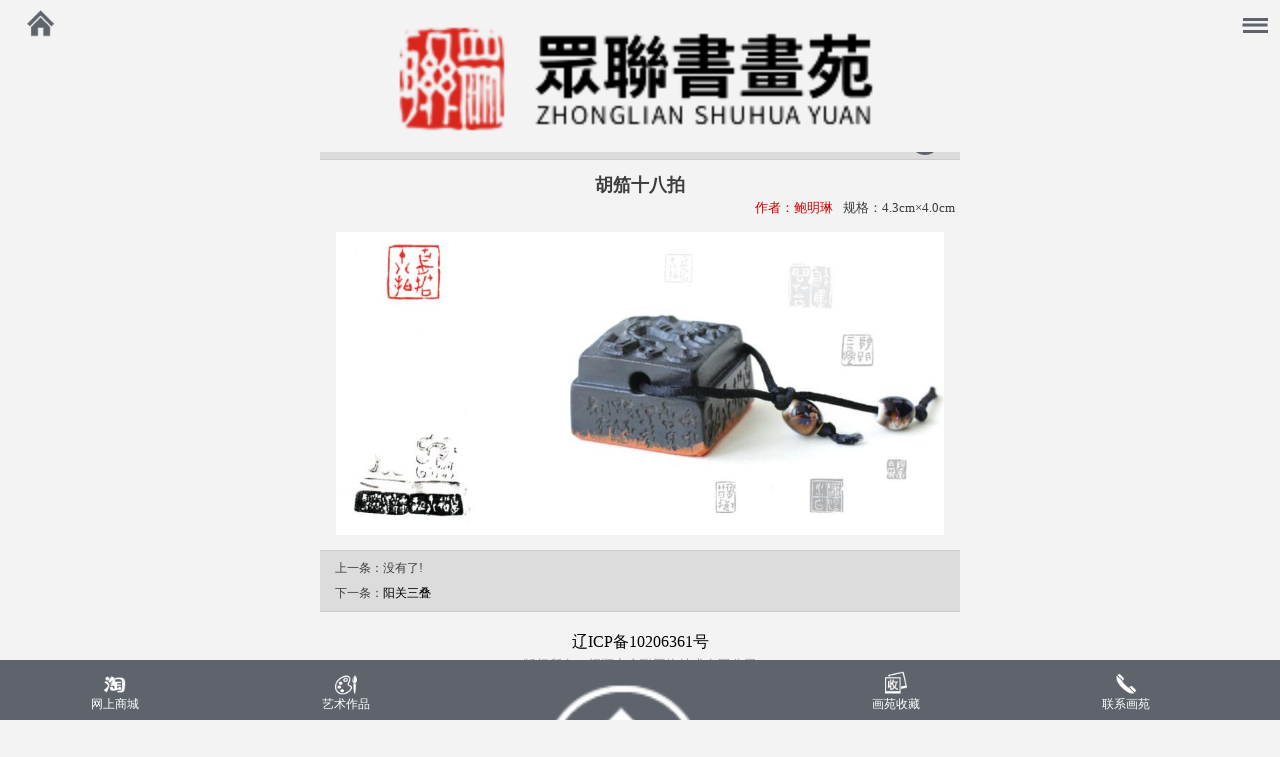

--- FILE ---
content_type: text/html; Charset=gb2312
request_url: http://zlshy.com/wap/content/?167.html
body_size: 2478
content:
<!DOCTYPE html>
<html><head><meta http-equiv="Content-Type" content="text/html; charset=gb2312">
<meta name="viewport" content="width=device-width, initial-scale=1.0, minimum-scale=1.0, maximum-scale=1.0, user-scalable=no">
 <link href="/Templates/zlshy/wap/css/webstyle.css" rel="stylesheet" type="text/css">
<link rel="stylesheet" href="/Templates/zlshy/wap/css/nav.css">
<link rel="stylesheet" href="/Templates/zlshy/wap/css/rys-elfin.css" type="text/css">
<script type="text/javascript" src="/Templates/zlshy/wap/js/jquery.min.js"></script>
<script src="/Templates/zlshy/wap/js/velocity.min.js"></script>
<script src="/Templates/zlshy/wap/js/main.js"></script>
<script src="/Templates/zlshy/wap/js/menu.js"></script>
 
<script src="/Templates/zlshy/wap/js/jquery.lazyload.js"></script> 
<script src="/Templates/zlshy/wap/js/jquery.toTop.min.js"></script>
 <meta name="Keywords" content="-" >
<meta name="Description" content="-" >
<meta name="author" content="天道-Q1051306688" /> 

<title>胡笳十八拍-鲍明琳-撫順眾聯書畫苑</title>
 
</head>


<body style="max-width:640px;margin:0 auto;">

<!--header start==============================================================================-->
<header class="logo">
  <div class="search"><a href="/wap/"><img src="/Templates/zlshy/wap/images/home.png"></a></div>
  
  <!--导航 start--> 
  <a href="#0" class="cd-nav-trigger">菜单<span class="cd-icon"></span></a>
  <nav>
    <ul class="cd-primary-nav">
   	  <li><a href="/wap/">首页</a></li>
  
<li><a href="/wap/about/?27.html">画苑简介</a></li> 

<li><a href="/wap/list/?54_1.html">艺术家展示</a></li> 

<li><a href="/wap/list/?48_1.html">全部作品</a></li> 

<li><a href="/wap/list/?35_1.html">艺术空间</a></li> 

<li><a href="/wap/list/?36_1.html">画苑影集</a></li> 

<li><a href="/wap/list/?37_1.html">画苑收藏</a></li> 

<li><a href="/wap/about/?38.html">网上商城</a></li> 

<li><a href="/wap/about/?39.html">联系我们</a></li> 

    </ul>
  </nav>
  <div class="cd-overlay-nav"><span class=></span></div>
  <div class="cd-overlay-content"><span class="" ></span></div>
  <!--导航 end--> 
  
<img class="top_logo" src="/Templates/zlshy/wap/images/logo.png"> </header>
<div>
<div><img class="top_logo" src="/Templates/zlshy/wap/images/logo.png"></div>
 
</div>
<!--header end====================================================================================--> 

<!--index start-->
<div class="pic_wz">
  <div style="width:94%;padding-top: 2%;padding-bottom:2%;padding-left: 4%;">
  	<span style="color:#f3f3f3;font-size:12px;"> 您的当前位置:<a href="/wap/">首页>></a>> <a href="/wap/list/?48_1.html">全部作品</a>> <a href="/wap/list/?51_1.html">篆刻</a>> <a href="/wap/list/?53_1.html">鲍明琳</a></span>
  </div>
</div>
<div class="ny_bg">
<div class="goback" style="float:right; margin-right:20px;"><a href="javascript:;" onClick="javascript :history.back(-1);">返回</a></div>
</div>
<!--艺术作品 开始-->
<section class="yszp" >
<div class="hr_ny">胡笳十八拍</div>
<div style="height:5px;"></div>
<div class="ny_fu_tit"><span class="ny_zuozhe">作者：鲍明琳</span><span class="beizhu{">规格：4.3cm×4.0cm</span></div>

<div class="ny_content">
 
	 <p><img src="/upLoad/album/month_1608/201608031427318389.jpg"/></p><script src="/inc/AspCms_VisitsAdd.asp?id=167"></script>
</div>
<div style="clear:both; height:15px;"></div>
    <div class="updown">
       <p>上一条：没有了!</p>
       <p>下一条：<a href="/wap/content/?168.html">阳关三叠</a></p>
      </div>
	    <div style="clear:both;"></div>
</section>
<!--艺术作品 end-->
 

<!--index end--> 
<script type="text/javascript" src="/inc/AspCms_Statistics.asp"></script>
<div style="clear:both;"></div>
<!--footer start-->
<section>
<link rel="stylesheet" type="text/css" href="/Templates/zlshy/wap/css/font-awesome.min.css">
<link rel="stylesheet" type="text/css" href="/Templates/zlshy/wap/css/menu.css">
<script src="/Templates/zlshy/wap/js/menu.js"></script>
<script src="/Templates/zlshy/wap/js/TweenMax.min.js"></script> 
<div class="copyright"><a href="http://beian.miit.gov.cn" target="_blank" >辽ICP备10206361号</a></div>
<div style="height:100px; text-align:center; color:#999; font-size:0.8rem;">版权所有：<a style="color:#999; font-size:0.8rem;" href="#">抚顺市众联网络技术有限公司</a></div>
</section>
<footer class="footer">
  <ul>
    <li class="footer_text">
      <a href="/wap/about/?38.html">
        <img src="/Templates/zlshy/wap/images/dh_03.png" alt=""><br>
        <span class="footer_text_1">网上商城</span>
      </a>
    </li>
    <li class="footer_text">
      <a href="/wap/list/?48_1.html">
        <img src="/Templates/zlshy/wap/images/dx_03.png" alt=""><br>
        <span class="footer_text_1">艺术作品</span>
      </a>
    </li>
    <li style="padding:0;width: 25%;margin-top: 0;">
      <a href="/wap/">
        <img src="/Templates/zlshy/wap/images/dsj_03.png" style="width:100%;">
      </a>
    </li>
    <li class="footer_text">
      <a href="/wap/list/?37_1.html">
        <img src="/Templates/zlshy/wap/images/dt_03.png" alt=""><br>
        <span class="footer_text_1">画苑收藏</span>
      </a>
    </li>
    <li class="footer_text">
      <a href="/wap/about/?39.html">
        <img src="/Templates/zlshy/wap/images/fx_03.png" alt=""><br>
        <span class="footer_text_1">联系画苑</span>
      </a>
    </li>
    <div class="cl"></div>
  </ul>
</footer>

<a class="to-top" style="cursor: pointer; position: fixed; right: 10px; bottom: 80px; display: inline;">顶部</a> 
<script>
$(function() {
	$('.to-top').toTop();
});
</script> 

<script type="text/javascript"> 
$(document).ready(function() { 
$("img").lazyload({ 
effect: "fadeIn"
}); 
}); 

</script>



<!--footer end-->
<script type="text/javascript" src="/Templates/zlshy/wap/js/jquery.js"></script>
  <script type="text/javascript" src="/Templates/zlshy/wap/js/nsw_mobile.js"></script>
<script type="text/javascript" src="/Templates/zlshy/wap/js/Tools.js"></script>

  
</body></html>

--- FILE ---
content_type: text/css
request_url: http://zlshy.com/Templates/zlshy/wap/css/webstyle.css
body_size: 7872
content:
@charset "utf-8";
/* CSS Document */
body{margin:0;padding:0;font-size:16px;font-family:"微软雅黑";-webkit-text-size-adjust:none;color:#3E3E3E;}
html,body,div,dl,dt,dd,ul,ol,li,h1,h2,h3,h4,h5,h6,pre,form,fieldset,input,textarea,p,blockquote,th,td,p{margin:0;padding:0;}
img{border:0;vertical-align:bottom; }
input{-webkit-appearance: none;}
ul,li{list-style-type:none;}
a{color:#000;text-decoration:none;}
.tc{text-align:center;}.tl{text-align:left;}.tr{text-align:right;}
.fl{float:left;}.fr{float:right;}.cl{clear:both;}.fb{font-weight:bold;}
input[type="text"]:focus,input[type="password"]:focus,textarea:focus{outline:none;}
body { background:#F3F3F3; }
/*header*/
.top_logo { border:0;vertical-align:bottom;width:100%; }
.logo{position:fixed; top:0; left:0; width:100%;z-index:999;}
.logo img {width:100%;}
.search{width:30px;position:absolute;left:2%;top:10px;z-index:8;}
.ss{width:0;height:35px;position:absolute;left:0;top:7px;overflow:hidden;z-index:7;}
.ss_bd{width:68%;height:35px;border:none;background:#fff;float:left;color:#333333;padding:0 0 0 12%;font-family:"微软雅黑";border-radius:3px;-moz-border-radius:3px;-webkit-border-radius:3px;font-size:16px;}
.ss_btn{width:20%;float:left;line-height:35px;background:#ffc600;border:none;color:#fff;font-family:"微软雅黑";border-radius:3px;
-moz-border-radius:3px;-webkit-border-radius:3px;font-size:18px;}
.top{width:40px;position:absolute;left:2%;top:8px;}
/*index*/

.company{
	position: relative;
	top: 20px;
	padding:3%;
	font-size:15px;
	line-height:1.5;
	/*opacity:0;*/
	
}
.com_pic{
	width:30%;
	float:left;
	padding:0 2% 0 0;
}
.com_pic img { width:100%;}
.com_title{
	color:#fff;
	font-size:24px;
	text-align:center;
	padding:3% 0 0 0;
	margin-top: 20px;

}
.com_title1{
	color:#fff;
	font-size:24px;
	text-align:center;
	padding:3% 0 0 0;
	position: relative;
	top: 0px;

}
.com_con{
	width: 68%;
	color: #333;
	float: left;
	font-size: 12px;
	font-family: 微软雅黑;

}
.com_con h2 { font-size:14px; }
.com_pic1{
	width:40%;
	position: relative;
	top: 10px;
	margin:  0 auto;
}
.top_list1{
	/*background: url(../images/gywmbj2_02.png) no-repeat center top;*/
	background:#333;
	margin-top: -20px;
	padding-bottom: 10px;
	
}
.top_list1 li{
	width: 30%;
	height: 100%;
	float: left;
	margin:1.6%;
}
.top_list1 ul{
	margin-top: 20px;
}
.com_tm{opacity:1;
transition:opacity 1s linear;
-webkit-transition:opacity 1s linear;
-moz-transition:opacity 1s linear;
-ms-transition:opacity 1s linear;
-0-transition:opacity 1s linear;
animation-fill-mode: forwards;
-webkit-animation-fill-mode: forwards;
-moz-animation-fill-mode: forwards;
-ms-animation-fill-mode: forwards;
-o-animation-fill-mode: forwards;

}

.top_list{clear:both;padding:0 0 3% 0;overflow:hidden;}
.top_list li{
	width:33%;
	float:left;
	padding:0;
	position:relative;
}
.top_list li a{color:#fff;}
.top_list_t{
	width:95%;
	position:absolute;
	top:20%;/*right:5%;*/
	color:#fff;font-size:18px;
	text-align:center;
}
.top_list_t1{
	width:85%;
	position:absolute;
	top:50%;right:5%;
	color:#fff;
	font-size:12px;
	text-align:center;
}
.news{
	/*background:url(../images/bg1.jpg) no-repeat center top;*/
	background-size:100% 100%;
	/*padding:0 2% 2% 2%;*/
	overflow:hidden;
	width: 100%;
	padding-bottom: 10px;
}
.news_title{
	color:#fff;
	font-size:20px;
	text-align:center;
	padding:3% 0;
	width: 30%;
	margin: 0 auto;
}
.news-con_1{
	width: 90%;
	margin: 0 auto;
}
.news_con_11{
	text-align: center;
	font-size: 28px;;
	
	position: relative;
	/*top: 80%;*/
	margin-top: -175%;
	margin-left: -250%;
}
.news_con_12{
	text-align: center;
	position: relative;
	/*top: -70px;*/
	font-size: 12px;
	margin-bottom: 10px;
	margin-left: -250%;
}
.news_con_11b{
	width: 230%;
	margin-left: -190%;
}
.news_con_11b img{
	width: 100%;
}
.news_con_11a{
	width: 25%;
	float: left;
	/*z-index: 999;*/
	margin-left: -16%;
	text-align: center;
	line-height: 180%;
	
}
.news_titlea{
	position: relative;
	top:-6em;
	text-align: center;
	color: #fff;
	font-size: 10px;

}
.news_pic2{
	width: 100%;
	margin-top: -20px;
}
.news_con_2{
	width: 83.88%;
	/*height: 133px;*/
	/*height: 1000%;*/
	float: right;
	background: #dbdbdb;
	position: relative;
	/*margin-top: -17%;*/
	/*z-index: 1;*/
	/*padding-left: 30px;*/
}
.news_con_2a{
	width:63%;
	float: left; 
	padding-left: 20%
}
.news_con_21{
	width: 100%;
	color: #171717;
	font-size: 16px;
	font-family: 微软雅黑;
	float: left;
	margin-top: 12%;
	margin-left: -12%;
}
.news_con_22{
	/*width: 62.87%;*/
	width: 100%;
	float: left;
	line-height: 24px;
	color: #585858;
	font-size: 12px;
	font-family: 微软雅黑;
	/*float: left;*/
	margin-left: -10%;
}
.news_con_3{
	width:17%;
	float: right;
	/*margin-top: -10%;*/
}
.news_con_3  img{
	max-width: 100%;
}
.news ul li{
	width:96%;
	/*padding:3% 2%;*/
	color:#fff;
	font-size:15px;
	/*text-align:right;*/
	/*border-radius:3px;*/
	-moz-border-radius:3px;
	-webkit-border-radius:3px;
	margin-top: 5px;
}
.news li a{color:#fff;float:left;}
.news_title a{color:#fff;}
/*.news li{background:#de172e;width:96%;padding:3% 2%;color:#fff;font-size:15px;text-align:right;border-radius:3px;-moz-border-radius:3px;-webkit-border-radius:3px;margin:0 0 3% -100%; -webkit-animation:mymar 1s linear; opacity:0;-webkit-animation-fill-mode: forwards }
@-webkit-keyframes mymar{
	0%{margin:0 0 3% -100%; opacity:0;}
	20%{margin:0 0 3% -80%; opacity:0.2;}
	40%{margin:0 0 3% -60%; opacity:0.4;}
	60%{margin:0 0 3% -40%; opacity:0.6;}
	80%{margin:0 0 3% -20%; opacity:0.8;}
	100%{margin:0 0 3% 0; opacity:1;}}*/
.news_more a{width:40px;height:40px;display:block;margin:0 auto;background:#fff;font-size:15px;line-height:40px;text-align:center;border-radius:50%;-moz-border-radius:50%;-webkit-border-radius:50%;color:#000;}
.news_more a:hover{background:#de172e;color:#fff;transform:rotate(360deg);
transition:background 1s linear,color 1s linear,transform 1s linear;
-webkit-transition:background 1s linear,color 1s linear,transform 1s linear;
-moz-transition:background 1s linear,color 1s linear,transform 1s linear;
-ms-transition:background 1s linear,color 1s linear,transform 1s linear;
-0-transition:background 1s linear,color 1s linear,transform 1s linear;}
.news_more1{transform:rotate(360deg);transition:transform 1s linear;-webkit-transition:transform 1s linear;-moz-transition:transform 1s linear;}
.news_more2{width:40px;height:40px;display:block;margin:0 auto;background:#fff;font-size:15px;line-height:40px;text-align:center;border-radius:50%;-moz-border-radius:50%;-webkit-border-radius:50%;color:#000;}
.product{
	background:url(../images/gywmbj_02.png) no-repeat center top;
	background-size:cover;
	overflow:hidden;
}
.pro_title{
	color:#191919;
	font-size:20px;
	text-align:center;
	padding:4% 0;
}
.pro_text{color:#fff;height:30px;line-height:30px;font-size:16px;background:#1f2229;}
.pro_nr li{width:44%;float:left;text-align:center;margin:0 3% 4% 3%;background:#fff;
/*transform: rotateY(0deg);
-webkit-transform: rotateY(0deg);
-moz-transform: rotateY(0deg);
animation:fz 1s linear;
-webkit-animation:fz 1s linear;
-moz-animation:fz 1s linear;
animation-fill-mode: forwards;
-webkit-animation-fill-mode: forwards;
-moz-animation-fill-mode: forwards;*/
opacity:1;}
.pro_nr_pic{background:url(../images/Preloader_1.gif) no-repeat 50% 50%;border:none;}
.pro_nr_pic img{width:100%;height:150px;}
.pro_zz{opacity:0;
transform: rotateY(360deg);
-webkit-transform: rotateY(360deg);
-moz-transform: rotateY(360deg);
-ms-transform: rotateY(360deg);
-0-transform: rotateY(360deg);
transition:transform 1s linear,opacity 1s linear;
-webkit-transition:transform 1s linear,opacity 1s linear;
-moz-transition:transform 1s linear,opacity 1s linear;
-ms-transition:transform 1s linear,opacity 1s linear;
-0-transition:transform 1s linear,opacity 1s linear;
animation-fill-mode: forwards;
-webkit-animation-fill-mode: forwards;
-moz-animation-fill-mode: forwards;
-ms-animation-fill-mode: forwards;
-o-animation-fill-mode: forwards;}


@keyframes fz{
	0%{transform: rotateY(0deg); opacity:1;}
	20%{transform: rotateY(60deg);opacity:0.8;}
	40%{transform: rotateY(120deg); opacity:0.6;}
	60%{transform: rotateY(180deg); opacity:0.6;}
	80%{transform: rotateY(120deg); opacity:0.8;}
	90%{transform: rotateY(60deg); opacity:0.8;}
	100%{transform: rotateY(0deg); opacity:1;}
	}

@-webkit-keyframes fz{
	0%{transform: rotateY(0deg); opacity:1;}
	20%{transform: rotateY(60deg);opacity:0.8;}
	40%{transform: rotateY(120deg); opacity:0.6;}
	60%{transform: rotateY(180deg); opacity:0.6;}
	80%{transform: rotateY(120deg); opacity:0.8;}
	90%{transform: rotateY(60deg); opacity:0.8;}
	100%{transform: rotateY(0deg); opacity:1;}
	}
@-moz-keyframes fz{
	0%{transform: rotateY(0deg); opacity:1;}
	20%{transform: rotateY(60deg);opacity:0.8;}
	40%{transform: rotateY(120deg); opacity:0.6;}
	60%{transform: rotateY(180deg); opacity:0.6;}
	80%{transform: rotateY(120deg); opacity:0.8;}
	90%{transform: rotateY(60deg); opacity:0.8;} 
	100%{transform: rotateY(0deg); opacity:1;}
	}	

/*footer*/
.copyright{color:#333;font-size:1rem;text-align:center;line-height:30px;}
.footer{
	background:url(../images/dibjt_02.png) repeat-x center bottom;
	background-size:cover;
	width:100%;
	height: 60px;
	position:fixed;
	left:0;bottom:0;
}
.footer li{
	width:18%;
	float:left;
	text-align:center;
	color:#fff;
	/*font-size:20px;*/
	line-height:100%;
	padding-top: 0;
}
.footer li a{
	color:#fff;
	/*line-height:100%;*/

}
.footer li img{
	width:22px;
	/*margin-top: 50%;*/
}
.footer_text a{
	width:100%;
	display:block;
	font-size:16px;
	color:#fff;
	line-height:35px;
}
.footer_text_1{
	position: relative;
	top: -10px;
	font-size:12px;
}
/*top*/
.to-top{display:none;padding:5px 15px;color:#fff;background:#ffc600;border-radius:2px;font-size:15px;}

/*loading*/
/*@-webkit-keyframes line-scale {
  0% {-webkit-transform: scaley(1);
            transform: scaley(1); }
  50% {
    -webkit-transform: scaley(0.4);
            transform: scaley(0.4); }
  100% {
    -webkit-transform: scaley(1);
            transform: scaley(1); } }
@keyframes line-scale {
  0% {
    -webkit-transform: scaley(1);
            transform: scaley(1); }
  50% {
    -webkit-transform: scaley(0.4);
            transform: scaley(0.4); }
  100% {
    -webkit-transform: scaley(1);
            transform: scaley(1); } }
.line-scale > div:nth-child(1) {
  -webkit-animation: line-scale 1s 0.1s infinite cubic-bezier(.2, .68, .18, 1.08);
          animation: line-scale 1s 0.1s infinite cubic-bezier(.2, .68, .18, 1.08); }
.line-scale > div:nth-child(2) {
  -webkit-animation: line-scale 1s 0.2s infinite cubic-bezier(.2, .68, .18, 1.08);
          animation: line-scale 1s 0.2s infinite cubic-bezier(.2, .68, .18, 1.08); }
.line-scale > div:nth-child(3) {
  -webkit-animation: line-scale 1s 0.3s infinite cubic-bezier(.2, .68, .18, 1.08);
          animation: line-scale 1s 0.3s infinite cubic-bezier(.2, .68, .18, 1.08); }
.line-scale > div:nth-child(4) {
  -webkit-animation: line-scale 1s 0.4s infinite cubic-bezier(.2, .68, .18, 1.08);
          animation: line-scale 1s 0.4s infinite cubic-bezier(.2, .68, .18, 1.08); }
.line-scale > div:nth-child(5) {
  -webkit-animation: line-scale 1s 0.5s infinite cubic-bezier(.2, .68, .18, 1.08);
          animation: line-scale 1s 0.5s infinite cubic-bezier(.2, .68, .18, 1.08); }
.line-scale > div {
  background-color: #fff;
  width: 3px;
  height: 30px;
  border-radius: 2px;
  margin: 2px;
  -webkit-animation-fill-mode: both;
          animation-fill-mode: both;
  display: inline-block; }
*/




/*banner*/

#ban{ margin-top:1px;}

#ban img{ width:100%;}

#banner{}

.swipe{}

.swipe ul{}

#slider{ position:relative; overflow:hidden;}

#slider li{ float:left;}

#pagenavi{ position:absolute; bottom:0; width:100%; z-index:1; text-align:center; padding:10px 0;}

#pagenavi a{ width:12px; height:12px; line-height:99em; background:#FFF; border-radius:90px;margin:0px 2px 0px 2px; overflow:hidden; cursor:pointer; display:inline-block;}

#pagenavi a.active{ background:#2b80af;}

/*栏目*/
.lanmu{
	width:100%;
	/*margin-top: 3%;*/
	background: url(../images/dbj]_02.jpg);
	background-size:100% 100%;
	height:100%;
}
.lanmu a{
	color: #fff;
}
.box{
	padding-bottom: 30px;
}
.box_main {
	min-width: 320px;
	max-width: 640px;
	margin: 0 auto;
	overflow: hidden;
	position: relative;
	margin-top: 8%;
}
.cent{
	width: 94%;
	margin: 0 auto;
}
.cent img{
	width: 60%;
	float: left;
}
.cent span{
	
	color: #444444;
	font-size: 12px;
	font-family: 微软雅黑;
	line-height: 25px;

	
}
.danye_about_a{
	color: #4c4545;
	text-align: center;
	font-size: 26px;
}
.danye_about{
	width: 29%;
	margin:0 auto;
	padding-bottom: 5%;
}
.danye_about p{
	width: 100%;
	text-align: center;
	font-family: 微软雅黑;
	font-size: 14.38px;
	color: #7c7c7c;
	position: relative;
	top: 5px;
	/*left: 3px;*/
}
.sub_more img{
	width: 10%;
	position: relative;
	top: -5px;
}

/*分类样式*/

.index_liebiao{
	width:94%;
	padding-top: 2%;
	padding-bottom:8%; 
}

.index_liebiao li{
	float: left;
	background: #2c2f34;
	padding:2% 2%;
	margin-bottom:2%;
	margin-left:1.5%; 
	border-radius:5px; 
}
.index_liebiao a{

	font-size: 100%;
	color:#fff;
}

/*新闻列表样式*/
.list1{
	border-radius:8px;
	width:94%;
	background: #de172e;
	padding: 4% 0;
	margin-top:3%;
}
.list1 a{
	color:#fff;
	text-align: left;
}
.list span{
	color:#fff;
	float: right;
}


/*新闻详细页*/

.news_show_cont p{
	font-size: 22px;
	color:#171717;
	margin-bottom: 2%;
	text-align: center;
}
.news_show_cont span{
	font-size: 16px;
	color:#585858;
	font-family: 微软雅黑;
	line-height: 25px;
}
.news_show_cont_1{
	text-align: center;
	color: #999999;
	font-size: 14px;
	padding-bottom: 5%;
}
.page1 {
	width: 50%;
	margin:0 auto;
	padding: 15px 0 15px 0;
}

.page1 li {
	width: 50%;
	float: left;
	text-align: center
}

.page1 li div {
	width: 80%;
	height: 35px;
	line-height: 35px;
	text-align: center;
	background: #e3e3e3;
	color: #595959;
	margin:0 auto;
	border-radius:5px;
}

.page1 li div a {
	color: #595959
}



.products_list{
	width:94%;
	padding: 0 3%;
}
.products_list li{
	float: left;
	width:30%;
	margin-right: 2%;
	margin-bottom:5%;
}
.products_list_pic{
	background:url(../images/Preloader_1.gif) no-repeat 50% 50%;border:none;}
.products_list_pic img{
	width:100%;
	height:100px;
	border:none;
}
.products_list_t{
	height:30px;
	line-height:30px;
	/*background:#de4e3c;*/
	color: #4c4545;
	border-bottom: 3px solid #787878;
}
.products_list_t:hover{
	border-bottom: 3px solid #810b4f;
}
/*图文详情*/
.products_con{
	width:94%;
	padding:0 3%;
	padding-bottom: 3%;
}
.products_con img{ width:60%;}
.products_con p{
	font-size:160%;
	color:#4c4545;
	padding-bottom: 3%;

}
.products_con_1{
	float: left;
	font-family: 微软雅黑;
	font-size: 18px;
	color: #4c4545;
}
.products_con_2{
	font-size: 14px;
	line-height: 25px;
	color: #444444;
	font-family: 微软雅黑;
	float: left;
}
.products_con span{
	font-size:100%;
	color: #262626;
}


/*更多*/
.com_more{width:40px;height:40px;display:block;margin:0 auto 3% auto;background:#FCBA5A;font-size:15px;line-height:40px;text-align:center;border-radius:50%;-moz-border-radius:50%;-webkit-border-radius:50%;color:#fff;}
.com_more a{color:#fff;}
.pro_more{width:40px;height:40px;display:block;margin:0 auto 3% auto;background:#5F636C;font-size:15px;line-height:40px;text-align:center;border-radius:50%;-moz-border-radius:50%;-webkit-border-radius:50%;color:#fff;}
.pro_more a{color:#fff;}
.tanchu{width:120px;height:25px;margin:0 auto;background:#000;text-align:center;color:#fff;font-size:14px;position:fixed;top:50%;left:50%;margin-left:-50px;z-index:9999;display:none;line-height:25px;}
.sub_more div{border: 1px solid #fff;}
/*首页课程*/
.top_list_1{
	width: 95%;
	margin: 0 auto;
	text-align: center;
	font-family: 微软雅黑;
	padding-bottom: 30px;
}
.top_list_2{
	text-align: center;
	color: #4c4545;
	font-size: 26px;
}
.top_list_3{
	color: #868686;
	font-size: 14.38px;
}

/*留言*/
.danye_con{
	width: 94%;
	margin: 0 auto;
}
.danye_con form{
	width: 100%;
	text-align: center;
}
.danye-gbook-1 input{
	width: 80%;
	margin: 0 auto;
	height: 35px;
	background: #ececec;
	padding-left: 5%;
	border:1px solid #fff;
	font-size: 14px;
	color: #646464;
	font-family: 微软雅黑;
}
.danye-gbook-2 textarea{
	width: 80%;
	height: 150px;
	resize: none;
	background: #ececec;
	padding-left: 5%;
	border: 1px solid #fff;
	font-size: 14px;
	color: #646464;
	font-family: 微软雅黑;
}
.yijian1{
	width: 30%;
	height: 30px;
	background: url(../images/yijiaop_03.png) no-repeat ;
	background-size:100%;
	border: 1px solid #fff;
	border-radius: 100px;

}
.yijian2{
	width: 30%;
	height: 30px;
	background: url(../images/yijiaop1_03.png) no-repeat ;
	background-size:100%;
	border: 1px solid #fff;
	border-radius: 100px;
}
.danye-gbook-3{
	text-align: center;
}

/*招聘*/
.danye-job-2 li{
	margin-bottom: 20px;
}
.danye_job{
	width: 94%;
	margin: 0 auto;
	background: #dfdfdf;
}
.danye_job img{
	width: 22.84%;
	height: 50px;
	float: left;
}
.danye_job_1{
	width:90%;
	padding-left: 10%;
	font-size: 14px;
	color: #252525;
	font-family: 微软雅黑;
}
.danye_job-2{
	width: 90%;
	padding-left: 10%;
	font-size: 14px;
	color: #252525;
	font-family: 微软雅黑;
}
.danye_job_a{
	width: 50%;
	float: left;
	line-height: 25px;
}
.danye_job_3{
	width: 20%;
	height: 50px;
	background: url(../images/zpbj_03.png);
	float: right;
	text-align: center;
	line-height: 25px;
	color: #fff;
	font-family: 微软雅黑;
	font-size: 14px;
}
.danye_job_4{
	width: 80%;
	margin: 0 auto;
	color: #5a5a5a;
	font-size: 12px;
	background: #ececec;
	font-family: 微软雅黑;
	margin-top: 10px;
	line-height: 20px;
	padding-left: 5%;
	padding-right: 5%;
	padding-top: 3%;
	padding-bottom: 3%;
}
  .danye_title{
    font-size: 26px;
    color: #f71d5d;
    font-family: 微软雅黑;
    text-align: center;
	font-weight:700;
  }
  .fanye { text-align:center; padding:5px 0; height:30px; line-height:30px; border-bottom:1px solid #ccc; border-top:1px solid #ccc; margin-bottom:15px; background:#DCDCDC;}
  #pro_list ul li img { height:8em; }
/*首页导航*/
.indexnav { width:100%;  padding:1.38rem 0 0.38rem 0; }
.indexnav li{ float:left; width:25%; text-align:center;}
.indexnav li span{ font-size:0.875rem; line-height:1.64rem; display:block;  }
.indexnav a{ color:#666;}
.indexnav img{ width:3.5rem;}
/*标题*/
.biaoti { width:100%; height:50px; text-align:center; font-size:1.25rem; font-weight:700; }
/*副标题*/
.fubiaoti { width:100%; height:20px; line-height:20px; font-size:0.875rem;  text-align:center; color:#999;  }
.hr{height:16px;line-height:30px;border-bottom:1px solid #ccc;width:90%;margin:10px auto;margin-bottom:5px; font-size:18px;}
.hr-intext{text-align:center;width:25%;margin:0 auto;font-size:1em; font-weight:700;background: #F3F3F3;
/* -moz-border-radius: 0.2rem;  -webkit-border-radius: 0.2rem; border-radius:0.2rem;  
 background: -moz-linear-gradient(top, #ccc, #fff 18%);
 background: -webkit-gradient(linear, 0 0, 0 18%, from(#ccc), to(#fff));
 border:1px solid #ccc;
 */}
 


/*简介*/
.jianjie { width:100%; margin:0 auto; line-height:50px;   }
.jjcontent {  width:80%; border:1px dashed #D4D0C8; padding:5%; font-size:0.825rem; line-height:28px; margin:0.75rem auto;  }


/*艺术作品*/
.yszp ul { width:95%; margin:0 auto; }
.yszp ul li { width:46%; height:200px; padding:2%; float:left; }
/*作品收藏 big*/
.yszp_big ul { width:95%; margin:0 auto; padding:1rem 0; }
.yszp_big ul li { width:94%;  min-height:200px; padding:0.8rem 0; background:#fff; border-bottom:0.6rem solid #f4f4f4;padding:2% 3%; }
.yszp_pic img { width:100%; }
.yszp_pic_text { font-size:0.8rem; text-align:right; padding:0.4rem 0; color:#666 }
.sc_tit { width:100%; padding:8px 0; text-align:center; font-size:1rem; color:#666; font-weight:700; }

/*作品展示图片等比例缩放*/
.mysec{
width:100%;
height:160px;
border:solid 1px #ccc;
background-color:#fff;
background-origin:content;/*从content区域开始显示背景*/
background-position:50% 50%;/*图片上下左右居中*/
background-size:contain;/*保持图像本身的宽高比例，将图片缩放到宽度或高度正好适应定义背景的区域*/
background-repeat:no-repeat;/*图像不重复显示*/}
/*作品描述*/

.miaoshu p { font-weight:700; padding:5px 0 2px 0; font-size:0.875rem; border-bottom:1px dotted #ccc; }
.miaoshu span { padding-left:0.3rem; float:left; color:#B20000; font-size:0.5rem;  line-height:1.2rem; }
.miaoshu em { font-style:normal;  float:right; color:#999; font-size:0.26rem; line-height:1.2rem; }



/*艺术家展示 两张图片滚动*/
.jm{position:relative; width:100%; margin:.8rem auto 0;}
.jm .sclwrap_box{height:12.183rem; overflow:hidden;}
.jm .nowarp{ width:100%; margin:0 auto;}
.jm .prev{ width:1.50rem; height:2.5rem; overflow:hidden; position:absolute; top:3.075rem; left:0.5%; z-index:9;}
.jm .next{width:1.50rem; height:2.5rem; overflow:hidden; position:absolute; top:3.075rem; right:0.5%;z-index:9;}
.jm .prev img,.jm .next img{ display:block; width:100%;}
.jm .con{margin:0 2em;}
.jm .con p{float:left;padding:0;width:46%;display:inline-block;margin:0 2%;text-align:center; height:200px;}
.jm .con p img{display:block; width:100%;}
.jm .con p span{display:block;width:100%;height:1.62rem; text-align:center; line-height:1.62rem; font-size:1em; color:#333; background-size:20px 20px;}

/*艺术空间*/
.yskj .yskj_tit { width:100%; height:2.4rem; background:#5F636C; color:#fff; line-height:2.4rem  }
.yskj .yskj_tit h1 { font-size:1rem; float:left; padding-left:1rem; color:#F3F3F3; }
.yskj .yskj_tit span { font-size:0.875rem; color:#CCC; float:right; padding-right:1rem; }
.yskj ul { padding:2% 4%;}
.yskj ul li { height:2rem; line-height:2rem;  border-bottom:1px dotted #ccc; clear:both; }
.yskj ul li a { float:left; font-size:.875rem; color:#444;}
.yskj ul li span { float:right; font-size:0.6rem; color:#999 }

/*内页图片列表*/

.pic_wz{
	width:100%;	/*margin-top: 3%;*/	background: #5F636C; height:40%;
}
.pic_wz a{
	color: #fff;
}
.pro_fenlei { width:100%; height:40px; background:#DCDCDC; padding-top:15px; padding-bottom:15px; }
.pro_fenlei ul { width:95%; margin:0 auto; }
.pro_fenlei ul li { width:16.6%; float:left; }
.pro_fenlei ul li a {width:40px;height:40px;display:block;margin:0 auto 3% auto;background:#999;font-size:15px;line-height:40px;text-align:center;border-radius:50%;-moz-border-radius:50%;-webkit-border-radius:50%;color:#fff;}
.pro_fenlei a{color:#fff;}
.pro_fenlei a.on { background:#5F636C; }

/*详情页 返回*/
.ny_bg { width:100%; height:30px; background:#DCDCDC; padding-top:4px; padding-bottom:4px; border-bottom:1px solid #ccc;}
.goback{width:30px;height:30px;display:block;margin:0 auto 3% auto;background:#5F636C;font-size:10px;line-height:30px;text-align:center;border-radius:50%;-moz-border-radius:50%;-webkit-border-radius:50%;color:#fff; float:right; margin-right:20px;}
.goback a{color:#fff;}
.ny_content { width:95%; margin:15px auto 0 auto; line-height:1.5rem;  }
.ny_content img { max-width:100%; }


/*新闻内页标题*/
.ny_fu_tit { width:100%; text-align:right; font-size:0.8rem; }
.ny_fu_tit span { padding:0 5px; }
.beizhu{  color:#999;  }
.hr_ny{ width:90%; line-height:20px; font-size:18px; text-align:center; font-weight:700; margin:15px auto 0;}
.ny_zuozhe {  color:#C00; }

/*艺术家列表页*/
.ysj_list ul { width:95%; margin:0 auto; }
.ysj_list ul li { width:46%; height:180px; padding:2%; float:left; }
.pic_ysj{
width:100%;
height:160px;
}
.pic_ysj img { width:100%; height:160px; }
.ysj_name { font-weight:700; padding:5px 0 2px 0; font-size:0.875rem; text-align:center;  }
.disb img { display:block; }
.b_line { width:95%; margin:0 auto; height:5px; border-bottom:1px dotted #ccc; }
/*上一条 下一条*/
.updown { padding:5px 0; height:50px; font-size:12px;  border-bottom:1px solid #ccc; border-top:1px solid #ccc; margin-bottom:15px; background:#DCDCDC;}
.updown p { padding-left:15px; line-height:25px; }
.updown a { font-size:12px; }
/*ad*/
.ad01 img { width:100%; }

/*新闻列表*/
.newslist { width:95%; }

.newslist ul { padding:2% 4%;}
.newslist ul li { height:2rem; line-height:2rem;  border-bottom:1px dotted #ccc; clear:both; }
.newslist ul li a { float:left; font-size:.875rem; color:#444;}
.newslist ul li span { float:right; font-size:0.6rem; color:#999 }

/*艺术家简页面*/
.ny_ysj_jj { width:90%; padding:15px 0; margin:0 auto; }
.jjmore { width:120px; margin:5px 0; background:#900; padding:3px; float:right; text-align:center;  }
.jjmore a { color:#fff; font-size:10px; } 

/*花苑影集*/
.hyyj ul { padding:5px 0; }
.hyyj ul li { width:80%; margin:15px auto; }
.hyyj ul li img { width:100%; }
.hyyj ul li span { display:block; width:100%; height:30px; line-height:30px; text-align:center; background:#fff; font-size:12px; }
/*二维码*/
.ewm { width:60%; margin:15px auto; }
.ewm img { width:100%; }
.ewm span { text-align:center; padding:10px 0; display:block; width:100%; text-align:center; }



--- FILE ---
content_type: text/css
request_url: http://zlshy.com/Templates/zlshy/wap/css/nav.css
body_size: 2368
content:
/* -------------------------------- 

Primary style

-------------------------------- */



/*a {
  color: #1e6074;
  text-decoration: none;
}*/

/* -------------------------------- 

Main components 

-------------------------------- */

nav a{ color:#fff;}
.cd-nav-trigger {
  position: fixed;
  display: inline-block;
}
.cd-nav-trigger a{ color:#fff;}
.cd-nav-trigger {
  top:0;
  right: 0;
  height: 50px;
  width: 50px;
  z-index: 5;
  /* image replacement */
  overflow: hidden;
  text-indent: 100%;
  white-space: nowrap;
}
.cd-nav-trigger .cd-icon {
  /* icon created in CSS */
  position: absolute;
  left: 50%;
  top: 50%;
  bottom: auto;
  right: auto;
  -webkit-transform: translateX(-50%) translateY(-50%);
  -moz-transform: translateX(-50%) translateY(-50%);
  -ms-transform: translateX(-50%) translateY(-50%);
  -o-transform: translateX(-50%) translateY(-50%);
  transform: translateX(-50%) translateY(-50%);
  display: inline-block;
  width: 25px;
  height: 3px;
  background-color: #5F636C;/*瀵艰埅妯潯鐨勯鑹�*/
  z-index: 10;
}
.cd-nav-trigger .cd-icon::before, .cd-nav-trigger .cd-icon:after {
  /* upper and lower lines of the menu icon */
  position: absolute;
  top: 0;
  right: 0;
  width: 100%;
  height: 100%;
  background-color: #5F636C;/*瀵艰埅妯潯鐨勯鑹�*/
  /* Force Hardware Acceleration in WebKit */
  -webkit-transform: translateZ(0);
  -moz-transform: translateZ(0);
  -ms-transform: translateZ(0);
  -o-transform: translateZ(0);
  transform: translateZ(0);
  -webkit-backface-visibility: hidden;
  backface-visibility: hidden;
  /* apply transition to transform property */
  -webkit-transition: -webkit-transform .2s;
  -moz-transition: -moz-transform .2s;
  transition: transform .2s;
  -webkit-box-sizing: border-box;
  -moz-box-sizing: border-box;
  box-sizing: border-box;
  content: '';
}
.cd-nav-trigger .cd-icon::before {
  -webkit-transform: translateY(-6px) rotate(0deg);
  -moz-transform: translateY(-6px) rotate(0deg);
  -ms-transform: translateY(-6px) rotate(0deg);
  -o-transform: translateY(-6px) rotate(0deg);
  transform: translateY(-6px) rotate(0deg);
}
.cd-nav-trigger .cd-icon::after {
  -webkit-transform: translateY(6px) rotate(0deg);
  -moz-transform: translateY(6px) rotate(0deg);
  -ms-transform: translateY(6px) rotate(0deg);
  -o-transform: translateY(6px) rotate(0deg);
  transform: translateY(6px) rotate(0deg);
}
.cd-nav-trigger::before, .cd-nav-trigger::after {
  /* 2 rounded colored backgrounds for the menu icon */
  position: absolute;
  top: 0;
  left: 0;
  border-radius: 50%;
  height: 100%;
  width: 100%;
  /* Force Hardware Acceleration in WebKit */
  -webkit-transform: translateZ(0);
  -moz-transform: translateZ(0);
  -ms-transform: translateZ(0);
  -o-transform: translateZ(0);
  transform: translateZ(0);
  -webkit-backface-visibility: hidden;
  backface-visibility: hidden;
  -webkit-transition-property: -webkit-transform;
  -moz-transition-property: -moz-transform;
  transition-property: transform;
}
.cd-nav-trigger::before {
  background-color: #000;
  -webkit-transform: scale(1);
  -moz-transform: scale(1);
  -ms-transform: scale(1);
  -o-transform: scale(1);
  transform: scale(1);
  -webkit-transition-duration: 0.2s;
  -moz-transition-duration: 0.2s;
  transition-duration: 0.2s;
  -webkit-transition-delay: 0.3s;
  -moz-transition-delay: 0.3s;
  transition-delay: 0.3s;
}
.cd-nav-trigger::after {
  background-color: #ddd;
  -webkit-transform: scale(0);
  -moz-transform: scale(0);
  -ms-transform: scale(0);
  -o-transform: scale(0);
  transform: scale(0);
  -webkit-transition-duration: 0s;
  -moz-transition-duration: 0s;
  transition-duration: 0s;
  -webkit-transition-delay: 0s;
  -moz-transition-delay: 0s;
  transition-delay: 0s;
  color:#000;
}
.cd-nav-trigger.close-nav::before {
  /* user clicks on the .cd-nav-trigger element - 1st rounded background disappears */
  -webkit-transform: scale(0);
  -moz-transform: scale(0);
  -ms-transform: scale(0);
  -o-transform: scale(0);
  transform: scale(0);
}
.cd-nav-trigger.close-nav::after {
  /* user clicks on the .cd-nav-trigger element - 2nd rounded background appears */
  -webkit-transform: scale(1);
  -moz-transform: scale(1);
  -ms-transform: scale(1);
  -o-transform: scale(1);
  transform: scale(1);
  -webkit-transition-duration: 0.2s;
  -moz-transition-duration: 0.2s;
  transition-duration: 0.2s;
  -webkit-transition-delay: 0.3s;
  -moz-transition-delay: 0.3s;
  transition-delay: 0.3s;
}
.cd-nav-trigger.close-nav .cd-icon {
  /* user clicks on the .cd-nav-trigger element - transform the icon */
  background-color: rgba(255, 255, 255, 0);
}
.cd-nav-trigger.close-nav .cd-icon::before, .cd-nav-trigger.close-nav .cd-icon::after {
  background-color: #fff;/*灏徝楃殑棰滆壊*/
}
.cd-nav-trigger.close-nav .cd-icon::before {
  -webkit-transform: translateY(0) rotate(45deg);
  -moz-transform: translateY(0) rotate(45deg);
  -ms-transform: translateY(0) rotate(45deg);
  -o-transform: translateY(0) rotate(45deg);
  transform: translateY(0) rotate(45deg);
}
.cd-nav-trigger.close-nav .cd-icon::after {
  -webkit-transform: translateY(0) rotate(-45deg);
  -moz-transform: translateY(0) rotate(-45deg);
  -ms-transform: translateY(0) rotate(-45deg);
  -o-transform: translateY(0) rotate(-45deg);
  transform: translateY(0) rotate(-45deg);
}
/*榛戣壊2*/
.cd-primary-nav {
  /* by default it's hidden */
  position: fixed;
  left: 0;
  top: 0;
  height: 100%;
  width: 90%;
  padding: 50px 5%;
  z-index: 3;
  background-color:#333;

  /*background-color:#000;*/
  overflow: auto;
  /* this fixes the buggy scrolling on webkit browsers - mobile devices only - when overflow property is applied */
  -webkit-overflow-scrolling: touch;
  visibility: hidden;
  opacity: 0;
  -webkit-transition: visibility 0s, opacity 0.2s;
  -moz-transition: visibility 0s, opacity 0.2s;
  transition: visibility 0s, opacity 0.2s;
}
.cd-primary-nav li {
  margin: 1.6em 0;
  text-align: center;
  text-transform: capitalize;
}
.cd-primary-nav a {
  font-size: 20px;
  font-size: 1rem;
  -webkit-font-smoothing: antialiased;
  -moz-osx-font-smoothing: grayscale;
  -webkit-transition: color 0.2s;
  -moz-transition: color 0.2s;
  transition: color 0.2s;
}
.no-touch .cd-primary-nav a:hover {
  color: #ffffff;
}
.cd-primary-nav.fade-in {
  /* navigation visible at the end of the circle animation */
  visibility: visible;
  opacity: 1;
}
@media only screen and (min-width: 768px) {
  .cd-primary-nav li {
    margin: 2em 0;
  }
  .cd-primary-nav a {
    font-size: 28px;
    font-size: 1.75rem;
  }
}
@media only screen and (min-width: 1170px) {
  .cd-primary-nav li {
    margin: 2.6em 0;
  }
  .cd-primary-nav a {
    font-size: 32px;
    font-size: 2rem;
  }
}

/*榛戣壊*/
.cd-overlay-nav, .cd-overlay-content {
  /* containers of the 2 main rounded backgrounds - these containers are used to position the rounded bgs behind the menu icon */
  position: fixed;
  top: 18px;
  right: 5%;
  height: 4px;
  width: 4px;
  -webkit-transform: translateX(-20px) translateY(20px);
  -moz-transform: translateX(-20px) translateY(20px);
  -ms-transform: translateX(-20px) translateY(20px);
  -o-transform: translateX(-20px) translateY(20px);
  transform: translateX(-20px) translateY(20px);
}
.cd-overlay-nav span, .cd-overlay-content span {
  display: inline-block;
  position: absolute;
  border-radius: 50%;
  /* Force Hardware Acceleration in WebKit */
  -webkit-transform: translateZ(0);
  -moz-transform: translateZ(0);
  -ms-transform: translateZ(0);
  -o-transform: translateZ(0);
  transform: translateZ(0);
  -webkit-backface-visibility: hidden;
  backface-visibility: hidden;
  will-change: transform;
  -webkit-transform-origin: 50% 50%;
  -moz-transform-origin: 50% 50%;
  -ms-transform-origin: 50% 50%;
  -o-transform-origin: 50% 50%;
  transform-origin: 50% 50%;
  -webkit-transform: scale(0);
  -moz-transform: scale(0);
  -ms-transform: scale(0);
  -o-transform: scale(0);
  transform: scale(0);
}
.cd-overlay-nav.is-hidden, .cd-overlay-content.is-hidden {
  /* background fades out at the end of the animation */
  opacity: 0;
  visibility: hidden;
  -webkit-transition: opacity .2s 0s, visibility 0s .2s;
  -moz-transition: opacity .2s 0s, visibility 0s .2s;
  transition: opacity .2s 0s, visibility 0s .2s;
}

.cd-overlay-nav {
  /* main rounded colored bg 1 */
  z-index: 2;
}
.cd-overlay-nav span {
  /*background:url(../images/main.jpg);*/
  background:#333;/*寮瑰嚭鐨勮儗鏅壊*/
}
/*榛戣壊缁撴潫*/
.cd-overlay-content {
  /* main rounded colored bg 2 */
  z-index: 4;
}
.cd-overlay-content span {
   background:#ccc;/*寮瑰嚭缂╁洖鐨勬椂鍊欒儗鏅壊*/
}

--- FILE ---
content_type: text/css
request_url: http://zlshy.com/Templates/zlshy/wap/css/rys-elfin.css
body_size: 2779
content:
#rys-elfin{position:fixed;bottom:10px;left:10px;width:70px;height:70px;_position:absolute;z-index:2147483647}.rys-elfin-wrap{z-index:999}.rys-nest{position:absolute;left:0;bottom:0;width:66px;height:66px;text-align:center;z-index:999;cursor:pointer}.rys-nest-hover{background:url(images/rys-elfin-alpha.png?v=20160520183259) -90px 0 no-repeat;_background:url(images/rys-elfin-alpha-8bit.png?v=20160520183259) -90px 0 no-repeat}.rys-birdie{display:none;position:absolute;left:7px;bottom:13px;width:55px;height:55px;background:url(images/rys-elfin-alpha.png?v=20160520183259) -90px -90px no-repeat;_background:url(images/rys-elfin-alpha-8bit.png?v=20160520183259) -90px -90px no-repeat;cursor:pointer}.rys-birdie-central{width:30px;height:30px;position:absolute;top:50%;left:50%;margin-top:-19px;margin-left:-20px;background-image:url(images/rys-elfin-alpha.png?v=20160520183259);_background-image:url(images/rys-elfin-alpha-8bit.png?v=20160520183259);background-repeat:no-repeat;display:block}.rys-birdie-central:focus{outline:0}.rys-birdie-central:active{background-color:transparent}.rys-birdie-central-video{background-position:-90px 0}.rys-birdie-central-video:hover{background-position:-90px -60px}.rys-birdie-central-music{background-position:-120px 0}.rys-birdie-central-music:hover{background-position:-120px -60px}.rys-birdie-central-game{background-position:-150px 0}.rys-birdie-central-game:hover{background-position:-150px -60px}.rys-birdie-central-nav{background-position:-180px 0}.rys-birdie-central-nav:hover{background-position:-180px -60px}.rys-birdie-central-android{background-position:-210px 0}.rys-birdie-central-android:hover{background-position:-210px -60px}#rys_prompt{position:absolute;width:367px;height:150px;background-image:url(images/rys-prompt.png?v=20160520183259);background-position:0 0;box-shadow:0 0 5px}#rys_prompt .rys-close-button{background-image:url(images/rys-prompt.png?v=20160520183259);background-position:0 -210px;position:absolute;width:30px;height:24px;right:0;top:0}#rys_prompt .rys-close-button:hover{background-position:-30px -210px}#rys_prompt span{position:absolute;left:31px;line-height:150px;font-size:14px;color:#505050}#rys_prompt .rys-down-button{background-image:url(images/rys-prompt.png?v=20160520183259);background-position:0 -180px;position:absolute;width:57px;height:27px;right:10px;bottom:10px;font-size:12px;text-decoration:none;line-height:27px;display:block;text-align:center;color:#5a5a5a}#rys_prompt .rys-down-button:hover{background-position:-57px -180px}.rys-prompt-bubble-wrap{display:none}.rys-prompt-bubble{background:url(../css/images/bubble.png?v=20160520183259);_background:url(../css/images/bubble-8bit.png?v=20160520183259);width:185px;height:101px;display:inline-block;_display:inline;*display:inline;zoom:1;margin:0;padding:0;left:15px;top:-93px;position:relative}.rys-context-menu-container{width:130px;overflow:hidden;border:1px solid #ccc;background-color:#F0F3F4;margin:0;padding:0;position:absolute;z-index:2147483647;display:none;font-size:14px}.rys-context-menu-container ul{list-style:none;background-color:#fff;margin:0;padding:0;height:100%}.rys-context-menu-container ul li{margin:0;padding:0;width:160px}.rys-context-menu-container .li-hover,.rys-context-menu-container ul li:hover{background-color:#F0F3F4}.rys-context-menu-container .col{display:inline-block;*display:inline;zoom:1;vertical-align:top;height:15px;line-height:15px;padding:10px 7px;margin:0}.rys-context-menu-container .col-1{width:15px;background-color:#F0F3F4}.rys-context-menu-container .col-2{width:95px}.rys-context-menu-container .col-2 span{border-bottom:1px solid #ccc}.rys-context-menu-container .item-flag-checked{background:url(../css/images/rys-check.png?v=20160520183259) 0 0 no-repeat;_background:url(../css/images/rys-check-8bit.png?v=20160520183259) 0 0 no-repeat}.rys-context-menu-container .item-flag{display:inline-block;*display:inline;zoom:1;width:14px;height:15px;padding:0;margin:0}.rys-action{position:absolute;top:0;z-index:99999;width:100%;border-bottom:2px solid red;background-color:#fff;box-shadow:0 2px 10px #ccc}.rys-action .wrap{position:relative;margin:0 auto;padding-left:200px;width:980px;height:50px;background:url(images/action/logo.png?v=20160520183259) no-repeat left center}.rys-action a{text-decoration:none}.rys-action ul{margin:0;padding:0;list-style:none}.rys-action li{position:relative;float:left;margin:8px;border:1px solid #ccc;width:56px;height:34px}.rys-action li span{display:none;position:absolute;top:60px;padding:5px;background-color:#fff;border-radius:10px;box-shadow:0 0 8px #999}.rys-action li em{line-height:35px;font-style:normal;font-weight:700;font-size:20px;font-family:microsoft yahei;white-space:nowrap;color:red}.rys-action li span:before{content:'.';position:absolute;top:-16px;left:50%;margin-left:-8px;width:0;height:0;border:8px solid transparent;border-bottom-color:#fff;overflow:hidden}.rys-action li span img{width:308px;height:180px;border:1px solid #999;border-radius:10px}.rys-action .act{border-color:red}.rys-action .act span{display:block}.rys-action .close{position:absolute;top:10px;right:0;width:17px;height:17px;background:url(images/action/Close.png?v=20160520183259) no-repeat}.rys-action .close:hover{background-position:-17px 0}.b5m-duihuan-wrap{display:inline-block;vertical-align:middle}.b5m-duihuan-wrap span{cursor:pointer;vertical-align:middle;background-repeat:no-repeat;background-color:transparent;display:inline-block;_line-height:0}.b5m-duihuan-dangdang-com{margin-bottom:10px}.b5m-duihuan-dangdang-com span{width:168px;height:33px;background-image:url(images/duihuan/dangdang.com.png?v=20160520183259)}.b5m-duihuan-gome-com-cn{position:relative;vertical-align:middle;margin-right:10px;float:left}.b5m-duihuan-gome-com-cn span{width:112px;height:40px;background-image:url(images/duihuan/gome.com.cn.png?v=20160520183259)}.b5m-duihuan-suning-com span{width:166px;height:40px;background-image:url(images/duihuan/suning.com.png?v=20160520183259)}.b5m-duihuan-tmall-com{margin-bottom:14px}.b5m-duihuan-tmall-com span{width:165px;height:40px;background-image:url(images/duihuan/tmall.com.png?v=20160520183259)}.b5m-duihuan-tmall-hk{margin-bottom:14px}.b5m-duihuan-tmall-hk span{width:165px;height:40px;background-image:url(images/duihuan/tmall.com.png?v=20160520183259)}.b5m-duihuan-yixun-com{margin-left:60px;position:relative;top:-8px}.b5m-duihuan-yixun-com span{width:184px;height:38px;background-image:url(images/duihuan/yixun.com.png?v=20160520183259)}.b5m-duihuan-jd-com{float:left;width:0;margin-left:10px}.b5m-duihuan-jd-com span{width:166px;height:36px;margin-top:8px;background-image:url(images/duihuan/jd.com.png?v=20160520183259)}.b5m-duihuan-taobao-com{float:left;margin-left:10px}.b5m-duihuan-taobao-com span{width:112px;height:40px;background-image:url(images/duihuan/taobao.com.png?v=20160520183259)}.b5m-duihuan-yhd-com{float:left;margin-left:10px}.b5m-duihuan-yhd-com span{width:123px;height:48px;background-image:url(images/duihuan/yhd.com.png?v=20160520183259)}.rys-ent-wrap{width:298px;height:372px;position:fixed;bottom:80px;right:5px;z-index:2147483647;overflow:hidden}.rys-ent-wrap *{padding:0;margin:0}.rys-ent-wrap a:hover{text-underline-style:none}.rys-ent-wrap a{color:#000;text-underline-style:none;text-decoration:none}.rys-ent-top{width:100%;height:28px;background:url(images/ent/head-bg.png?v=20160520183259) no-repeat;background-color:#fff}.rys-ent-logo{position:absolute;top:2px;left:0;width:25px;height:25px;background-image:url(images/ent/rys-logo-25px.png?v=20160520183259);cursor:pointer}.rys-ent-close{width:30px;height:27px;float:right;background:url(images/ent/close.png?v=20160408172009?v=20160520183259) no-repeat 5px 8px;cursor:pointer}.rys-ent-content{position:relative;height:338px;background-color:#fff;overflow:hidden}.rys-ent-wrap-1{height:90px}.sys-ent-news-pic{width:105px;height:80px;margin:5px 0 0 5px;box-shadow:3px 3px 10px #8c8c8c}.sys-ent-news-row{width:200px;margin-left:12px;height:29px;overflow:hidden;line-height:29px;font-size:12px}.sys-ent-border-bottom{border-bottom:1px solid #969696}.sys-ent-news-row.sys-ent-border-bottom{border-bottom:1px solid #bcbcbc}.float-left{float:left}.textLeft{text-align:left}.sys-ent-news:hover{color:red;text-decoration:none}.sys-ent-A1{text-align:center;height:65px;width:298px;margin-top:6px}.sys-ent-tit{text-align:left;height:100px;margin-top:12px}.sys-ent-tit .sys-text{color:#027884;line-height:29px;font-size:20px;margin-top:2px;margin-left:12px;text-align:center;font-weight:700}.sys-ent-tit .sys-summary{width:120px;font-size:12px;color:#656464;margin-top:8px;margin-right:19px;overflow:hidden;text-overflow:ellipsis;display:-webkit-box;-webkit-line-clamp:4}.sys-ent-wrap a{display:inline-block}.sys-ent-text-float{float:right;margin-right:3px}.sys-ent-text-float ul{padding-left:0;list-style-type:none}.sys-ent-text-float ul li{line-height:29px}.sys-ent-img-float{float:left;margin-left:10px}.sys-ent-short{width:150px;font-size:12px;text-decoration:underline;color:#3e3a39;list-style-type:none}.sys-ent-short ul{list-style-type:none}.sys-ent-short a{line-height:25px;overflow:hidden;text-overflow:clip;display:-webkit-box;-webkit-line-clamp:1}.sys-ent-A2{margin-top:20px;height:80px;text-align:left}.sys-ent-end{clear:both}.sys-ent-long{margin-right:40px;font-size:12px;width:200px}.sys-ent-long p{color:#6a6f73}.sys-ent-long span{color:#00a7ce}.sys-ent-long ul{list-style-type:none}.sys-ent-long a{overflow:hidden;text-overflow:clip;display:-webkit-box;-webkit-line-clamp:1}.sys-ent-LInfo{text-align:left}.sys-ent-LInfo ul{margin-top:-7px}.sys-ent-context{text-align:left;margin-top:8px}.sys-ent-detail{width:38px;height:14px;margin-top:-14px;margin-left:22px;background:url(images/ent/detail.png?v=20160520183259) no-repeat}

--- FILE ---
content_type: text/css
request_url: http://zlshy.com/Templates/zlshy/wap/css/menu.css
body_size: 596
content:
.menu { width: 300px;margin: 0 auto; position: fixed; left: 50%; bottom: 0; margin-left: -150px; -webkit-filter: url("#goo"); filter: url("../menu.html#goo"); -webkit-transform: translateZ(0); transform: translateZ(0); }
.menu-wrapper { position: absolute; left: 50%; bottom: 30px; }
.menu-toggle-button, .menu-item-bounce, .menu-item-button { background: #EC3A4D; border-radius: 50%; width: 60px; height: 60px; margin-left: -30px; margin-top: -30px; height: 60px; color: #fff; border: none; outline: none; position: relative; }
.menu-toggle-button { background: transparent; position: absolute; top: 0; left: 0; }
.menu-toggle-icon { font-size: 25px; position: absolute; top: 0; left: 0; width: 60px; height: 60px; line-height: 60px; }
.menu-items { list-style-type: none; padding: 0; margin: 0; position: absolute; left: 0; top: 0; }
.menu-item { position: absolute; top: 0; left: 0; width: 0; height: 0; }
.menu-item-bounce { position: absolute; top: 0; left: 0; }
.menu-item-button { width: 50px; height: 50px; margin-left: -25px; margin-top: -25px; position: absolute; top: 0; left: 0; color: #fff; }
.menu-item-button:hover { color: #fff; }
.menu_text{transform:rotate(180deg);-moz-transform:rotate(180deg);-webkit-transform:rotate(180deg);font-size:14px;}

--- FILE ---
content_type: application/javascript
request_url: http://zlshy.com/Templates/zlshy/wap/js/main.js
body_size: 858
content:
jQuery(document).ready(function($){
	var overlayNav = $('.cd-overlay-nav'),
		overlayContent = $('.cd-overlay-content'),
		navigation = $('.cd-primary-nav'),
		toggleNav = $('.cd-nav-trigger');

	//inizialize navigation and content layers
	layerInit();
	$(window).on('resize', function(){
		window.requestAnimationFrame(layerInit);
	});

	//open/close the menu and cover layers
	toggleNav.on('click', function(){
		if(!toggleNav.hasClass('close-nav')) {
			//it means navigation is not visible yet - open it and animate navigation layer
			toggleNav.addClass('close-nav');
			
			overlayNav.children('span').velocity({
				translateZ: 0,
				scaleX: 1,
				scaleY: 1,
			}, 500, 'easeInCubic', function(){
				navigation.addClass('fade-in');
			});
		} else {
			//navigation is open - close it and remove navigation layer
			toggleNav.removeClass('close-nav');
			
			overlayContent.children('span').velocity({
				translateZ: 0,
				scaleX: 1,
				scaleY: 1,
			}, 500, 'easeInCubic', function(){
				navigation.removeClass('fade-in');
				
				overlayNav.children('span').velocity({
					translateZ: 0,
					scaleX: 0,
					scaleY: 0,
				}, 0);
				
				overlayContent.addClass('is-hidden').one('webkitTransitionEnd otransitionend oTransitionEnd msTransitionEnd transitionend', function(){
					overlayContent.children('span').velocity({
						translateZ: 0,
						scaleX: 0,
						scaleY: 0,
					}, 0, function(){overlayContent.removeClass('is-hidden')});
				});
				if($('html').hasClass('no-csstransitions')) {
					overlayContent.children('span').velocity({
						translateZ: 0,
						scaleX: 0,
						scaleY: 0,
					}, 0, function(){overlayContent.removeClass('is-hidden')});
				}
			});
		}
	});

	function layerInit(){
		var diameterValue = (Math.sqrt( Math.pow($(window).height(), 2) + Math.pow($(window).width(), 2))*2);
		overlayNav.children('span').velocity({
			scaleX: 0,
			scaleY: 0,
			translateZ: 0,
		}, 50).velocity({
			height : diameterValue+'px',
			width : diameterValue+'px',
			top : -(diameterValue/2)+'px',
			left : -(diameterValue/2)+'px',
		}, 0);

		overlayContent.children('span').velocity({
			scaleX: 0,
			scaleY: 0,
			translateZ: 0,
		}, 50).velocity({
			height : diameterValue+'px',
			width : diameterValue+'px',
			top : -(diameterValue/2)+'px',
			left : -(diameterValue/2)+'px',
		}, 0);
	}
});

--- FILE ---
content_type: application/javascript
request_url: http://zlshy.com/Templates/zlshy/wap/js/menu.js
body_size: 1023
content:
$(document).ready(function(){
	var menuItemNum=$(".menu-item").length;
	var angle=150;
	var distance=90;
	var startingAngle=180+(-angle/2);
	var slice=angle/(menuItemNum-1);
	TweenMax.globalTimeScale(0.8);
	$(".menu-item").each(function(i){
		var angle=startingAngle+(slice*i);
		$(this).css({
			transform:"rotate("+(angle)+"deg)"
		})
		$(this).find(".menu-item-icon").css({
			transform:"rotate("+(-angle)+"deg)"
		})
	})
	var on=false;

	$(".menu-toggle-button").mousedown(function(){
		TweenMax.to($(".menu-toggle-icon"),0.1,{
			scale:0.65
		})
	})
	$(document).mouseup(function(){
		TweenMax.to($(".menu-toggle-icon"),0.1,{
			scale:1
		})
	});
	$(document).on("touchend",function(){
		$(document).trigger("mouseup")
	})
	$(".menu-toggle-button").on("mousedown",pressHandler);
	$(".menu-toggle-button").on("touchstart",function(event){
		$(this).trigger("mousedown");
		event.preventDefault();
		event.stopPropagation();
	});

	function pressHandler(event){
		on=!on;

		TweenMax.to($(this).children('.menu-toggle-icon'),0.4,{
			rotation:on?45:0,
			ease:Quint.easeInOut,
			force3D:true
		});

		on?openMenu():closeMenu();
		
	}
	function openMenu(){
		$(".menu-item").each(function(i){
			var delay=i*0.08;

			var $bounce=$(this).children(".menu-item-bounce");

			TweenMax.fromTo($bounce,0.2,{
				transformOrigin:"50% 50%"
			},{
				delay:delay,
				scaleX:0.8,
				scaleY:1.2,
				force3D:true,
				ease:Quad.easeInOut,
				onComplete:function(){
					TweenMax.to($bounce,0.15,{
						// scaleX:1.2,
						scaleY:0.7,
						force3D:true,
						ease:Quad.easeInOut,
						onComplete:function(){
							TweenMax.to($bounce,3,{
								// scaleX:1,
								scaleY:0.8,
								force3D:true,
								ease:Elastic.easeOut,
								easeParams:[1.1,0.12]
							})
						}
					})
				}
			});

			TweenMax.to($(this).children(".menu-item-button"),0.5,{
				delay:delay,
				y:distance,
				force3D:true,
				ease:Quint.easeInOut
			});
		})
	}
	function closeMenu(){
		$(".menu-item").each(function(i){
			var delay=i*0.08;

			var $bounce=$(this).children(".menu-item-bounce");

			TweenMax.fromTo($bounce,0.2,{
				transformOrigin:"50% 50%"
			},{
				delay:delay,
				scaleX:1,
				scaleY:0.8,
				force3D:true,
				ease:Quad.easeInOut,
				onComplete:function(){
					TweenMax.to($bounce,0.15,{
						// scaleX:1.2,
						scaleY:1.2,
						force3D:true,
						ease:Quad.easeInOut,
						onComplete:function(){
							TweenMax.to($bounce,3,{
								// scaleX:1,
								scaleY:1,
								force3D:true,
								ease:Elastic.easeOut,
								easeParams:[1.1,0.12]
							})
						}
					})
				}
			});
			

			TweenMax.to($(this).children(".menu-item-button"),0.3,{
				delay:delay,
				y:0,
				force3D:true,
				ease:Quint.easeIn
			});
		})
	}
})

--- FILE ---
content_type: application/javascript
request_url: http://zlshy.com/Templates/zlshy/wap/js/jquery.js
body_size: 12675
content:
if(!window.jq||typeof jq!=="function"){var jq=function(g){function u(a){return a in s?s[a]:s[a]=RegExp("(^|\\s)"+a+"(\\s|$)")}function o(a){for(var c=0;c<a.length;c++)a.indexOf(a[c])!=c&&(a.splice(c,1),c--);return a}function v(a,c){var b=[];if(a==f)return b;for(;a;a=a.nextSibling)a.nodeType==1&&a!==c&&b.push(a);return b}function n(){}function w(a,c){a.os={};a.os.webkit=c.match(/WebKit\/([\d.]+)/)?!0:!1;a.os.android=c.match(/(Android)\s+([\d.]+)/)||c.match(/Silk-Accelerated/)?!0:!1;a.os.ipad=c.match(/(iPad).*OS\s([\d_]+)/)?
!0:!1;a.os.iphone=!a.os.ipad&&c.match(/(iPhone\sOS)\s([\d_]+)/)?!0:!1;a.os.webos=c.match(/(webOS|hpwOS)[\s\/]([\d.]+)/)?!0:!1;a.os.touchpad=a.os.webos&&c.match(/TouchPad/)?!0:!1;a.os.ios=a.os.ipad||a.os.iphone;a.os.blackberry=c.match(/BlackBerry/)||c.match(/PlayBook/)?!0:!1;a.os.opera=c.match(/Opera Mobi/)?!0:!1;a.os.fennec=c.match(/fennec/i)?!0:!1;a.os.desktop=!(a.os.ios||a.os.android||a.os.blackberry||a.os.opera||a.os.fennec)}function A(a,c,b,e){c=x(c);if(c.ns)var d=RegExp("(?:^| )"+c.ns.replace(" ",
" .* ?")+"(?: |$)");return(p[a._jqmid||(a._jqmid=t++)]||[]).filter(function(a){return a&&(!c.e||a.e==c.e)&&(!c.ns||d.test(a.ns))&&(!b||a.fn==b||typeof a.fn==="function"&&typeof b==="function"&&""+a.fn===""+b)&&(!e||a.sel==e)})}function x(a){a=(""+a).split(".");return{e:a[0],ns:a.slice(1).sort().join(" ")}}function y(a,c,b){d.isObject(a)?d.each(a,b):a.split(/\s/).forEach(function(a){b(a,c)})}function q(a,c,b,e,h){var f=a._jqmid||(a._jqmid=t++),g=p[f]||(p[f]=[]);y(c,b,function(b,c){var f=h&&h(c,b),
l=f||c,i=function(b){var c=l.apply(a,[b].concat(b.data));c===!1&&b.preventDefault();return c},f=d.extend(x(b),{fn:c,proxy:i,sel:e,del:f,i:g.length});g.push(f);a.addEventListener(f.e,i,!1)})}function r(a,c,b,e){var d=a._jqmid||(a._jqmid=t++);y(c||"",b,function(b,c){A(a,b,c,e).forEach(function(b){delete p[d][b.i];a.removeEventListener(b.e,b.proxy,!1)})})}function B(a){var c=d.extend({originalEvent:a},a);d.each(C,function(b,e){c[b]=function(){this[e]=D;return a[b].apply(a,arguments)};c[e]=E});return c}
var f,i=g.document,k=[],F=k.slice,s=[],G=1,H=/^\s*<(\w+)[^>]*>/,j={},m=function(a,c){this.length=0;if(a)if(a instanceof m&&c==f)return a;else if(d.isFunction(a))return d(i).ready(a);else if(d.isArray(a)&&a.length!=f){for(var b=0;b<a.length;b++)this[this.length++]=a[b];return this}else if(d.isObject(a)&&d.isObject(c)){if(a.length==f)a.parentNode==c&&(this[this.length++]=a);else for(b=0;b<a.length;b++)a[b].parentNode==c&&(this[this.length++]=a[b]);return this}else if(d.isObject(a)&&c==f)return this[this.length++]=
a,this;else if(c!==f){if(c instanceof m)return c.find(a)}else c=i;else return this;if(b=this.selector(a,c))if(d.isArray(b))for(var e=0;e<b.length;e++)this[this.length++]=b[e];else this[this.length++]=b;return this},d=function(a,c){return new m(a,c)};d.map=function(a,c){var b,e=[],h;if(d.isArray(a))for(h=0;h<a.length;h++)b=c(a[h],h),b!==f&&e.push(b);else if(d.isObject(a))for(h in a)a.hasOwnProperty(h)&&(b=c(a[h],h),b!==f&&e.push(b));return d([e])};d.each=function(a,c){var b;if(d.isArray(a))for(b=0;b<
a.length;b++){if(c(b,a[b])===!1)break}else if(d.isObject(a))for(b in a)if(a.hasOwnProperty(b)&&c(b,a[b])===!1)break;return a};d.extend=function(a){a==f&&(a=this);if(arguments.length===1){for(var c in a)this[c]=a[c];return this}else F.call(arguments,1).forEach(function(b){for(var c in b)a[c]=b[c]});return a};d.isArray=function(a){return a instanceof Array&&a.push!=f};d.isFunction=function(a){return typeof a==="function"};d.isObject=function(a){return typeof a==="object"};d.fn=m.prototype={constructor:m,
forEach:k.forEach,reduce:k.reduce,push:k.push,indexOf:k.indexOf,concat:k.concat,selector:function(a,c){var b;try{if(a=a.trim(),a[0]==="#"&&a.indexOf(" ")===-1&&a.indexOf(">")===-1)b=c==i?c.getElementById(a.replace("#","")):[].slice.call(c.querySelectorAll(a));else if(a[0]==="<"&&a[a.length-1]===">"){var e=i.createElement("div");e.innerHTML=a.trim();b=[].slice.call(e.childNodes)}else b=[].slice.call(c.querySelectorAll(a))}catch(d){}return b},oldElement:f,slice:k.slice,setupOld:function(a){if(a==f)return d();
a.oldElement=this;return a},map:function(a){return d.map(this,function(c,b){return a.call(c,b,c)})},each:function(a){this.forEach(function(c,b){a.call(c,b,c)});return this},ready:function(a){(i.readyState==="complete"||i.readyState==="loaded")&&a();i.addEventListener("DOMContentLoaded",a,!1);return this},find:function(a){if(this.length===0)return f;for(var c=[],b,e=0;e<this.length;e++){b=d(a,this[e]);for(var h=0;h<b.length;h++)c.push(b[h])}return d(o(c))},html:function(a){if(this.length===0)return f;
if(a===f)return this[0].innerHTML;for(var c=0;c<this.length;c++)this[c].innerHTML=a;return this},text:function(a){if(this.length===0)return f;if(a===f)return this[0].textContent;for(var c=0;c<this.length;c++)this[c].textContent=a;return this},css:function(a,c,b){b=b!=f?b:this[0];if(this.length===0)return f;if(c==f&&typeof a==="string")return g.getComputedStyle(b),b.style[a]?b.style[a]:g.getComputedStyle(b)[a];for(b=0;b<this.length;b++)if(d.isObject(a))for(var e in a)this[b].style[e]=a[e];else this[b].style[a]=
c;return this},empty:function(){for(var a=0;a<this.length;a++)this[a].innerHTML="";return this},hide:function(){if(this.length===0)return this;for(var a=0;a<this.length;a++)if(this.css("display",null,this[a])!="none")this[a].setAttribute("jqmOldStyle",this.css("display",null,this[a])),this[a].style.display="none";return this},show:function(){if(this.length===0)return this;for(var a=0;a<this.length;a++)if(this.css("display",null,this[a])=="none")this[a].style.display=this[a].getAttribute("jqmOldStyle")?
this[a].getAttribute("jqmOldStyle"):"block",this[a].removeAttribute("jqmOldStyle");return this},toggle:function(a){for(var c=a===!0?!0:!1,b=0;b<this.length;b++)g.getComputedStyle(this[b]).display!=="none"||a!==f&&c===!1?(this[b].setAttribute("jqmOldStyle",this[b].style.display),this[b].style.display="none"):(this[b].style.display=this[b].getAttribute("jqmOldStyle")!=f?this[b].getAttribute("jqmOldStyle"):"block",this[b].removeAttribute("jqmOldStyle"));return this},val:function(a){if(this.length===
0)return f;if(a==f)return this[0].value;for(var c=0;c<this.length;c++)this[c].value=a;return this},attr:function(a,c){if(this.length===0)return f;if(c===f&&!d.isObject(a))return this[0].jqmCacheId&&j[this[0].jqmCacheId][a]?this[0].jqmCacheId&&j[this[0].jqmCacheId][a]:this[0].getAttribute(a);for(var b=0;b<this.length;b++)if(d.isObject(a))for(var e in a)d(this[b]).attr(e,a[e]);else if(d.isArray(c)||d.isObject(c)||d.isFunction(c)){if(!this[b].jqmCacheId)this[b].jqmCacheId=d.uuid();j[this[b].jqmCacheId]||
(j[this[b].jqmCacheId]={});j[this[b].jqmCacheId][a]=c}else c==null&&c!==f?(this[b].removeAttribute(a),this[b].jqmCacheId&&j[this[b].jqmCacheId][a]&&delete j[this[b].jqmCacheId][a]):this[b].setAttribute(a,c);return this},removeAttr:function(a){for(var c=this,b=0;b<this.length;b++)a.split(/\s+/g).forEach(function(e){c[b].removeAttribute(e);c[b].jqmCacheId&&j[c[b].jqmCacheId][a]&&delete j[c[b].jqmCacheId][a]});return this},remove:function(a){a=d(this).filter(a);if(a==f)return this;for(var c=0;c<a.length;c++)a[c].parentNode.removeChild(a[c]);
return this},addClass:function(a){for(var c=0;c<this.length;c++){var b=this[c].className,e=[],d=this;a.split(/\s+/g).forEach(function(a){d.hasClass(a,d[c])||e.push(a)});this[c].className+=(b?" ":"")+e.join(" ");this[c].className=this[c].className.trim()}return this},removeClass:function(a){for(var c=0;c<this.length;c++){if(a==f){this[c].className="";break}var b=this[c].className;a.split(/\s+/g).forEach(function(a){b=b.replace(u(a)," ")});this[c].className=b.length>0?b.trim():""}return this},hasClass:function(a,
c){if(this.length===0)return!1;c||(c=this[0]);return u(a).test(c.className)},append:function(a,c){if(a&&a.length!=f&&a.length===0)return this;if(d.isArray(a)||d.isObject(a))a=d(a);var b;for(b=0;b<this.length;b++)if(a.length&&typeof a!="string")for(var a=d(a),e=0;e<a.length;e++)c!=f?this[b].insertBefore(a[e],this[b].firstChild):this[b].appendChild(a[e]);else{e=H.test(a)?d(a):f;if(e==f||e.length==0)e=i.createTextNode(a);if(e.nodeName!=f&&e.nodeName.toLowerCase()=="script"&&(!e.type||e.type.toLowerCase()===
"text/javascript"))g.eval(e.innerHTML);else if(e instanceof m)for(var h=0;h<e.length;h++)c!=f?this[b].insertBefore(e[h],this[b].firstChild):this[b].appendChild(e[h]);else c!=f?this[b].insertBefore(e,this[b].firstChild):this[b].appendChild(e)}return this},prepend:function(a){return this.append(a,1)},insertBefore:function(a,c){if(this.length==0)return this;a=d(a).get(0);if(!a||a.length==0)return this;for(var b=0;b<this.length;b++)c?a.parentNode.insertBefore(this[b],a.nextSibling):a.parentNode.insertBefore(this[b],
a);return this},insertAfter:function(a){this.insertBefore(a,!0)},get:function(a){a=a==f?0:a;a<0&&(a+=this.length);return this[a]?this[a]:f},offset:function(){if(this.length===0)return f;var a=this[0].getBoundingClientRect();return{left:a.left+g.pageXOffset,top:a.top+g.pageYOffset,width:parseInt(this[0].style.width),height:parseInt(this[0].style.height)}},parent:function(a){if(this.length==0)return f;for(var c=[],b=0;b<this.length;b++)this[b].parentNode&&c.push(this[b].parentNode);return this.setupOld(d(o(c)).filter(a))},
children:function(a){if(this.length==0)return f;for(var c=[],b=0;b<this.length;b++)c=c.concat(v(this[b].firstChild));return this.setupOld(d(c).filter(a))},siblings:function(a){if(this.length==0)return f;for(var c=[],b=0;b<this.length;b++)this[b].parentNode&&(c=c.concat(v(this[b].parentNode.firstChild,this[b])));return this.setupOld(d(c).filter(a))},closest:function(a,c){if(this.length==0)return f;var b=this[0],e=d(a,c);if(e.length==0)return d();for(;b&&e.indexOf(b)==-1;)b=b!==c&&b!==i&&b.parentNode;
return d(b)},filter:function(a){if(this.length==0)return f;if(a==f)return this;for(var c=[],b=0;b<this.length;b++){var e=this[b];e.parentNode&&d(a,e.parentNode).indexOf(e)>=0&&c.push(e)}return this.setupOld(d(o(c)))},not:function(a){if(this.length==0)return f;for(var c=[],b=0;b<this.length;b++){var e=this[b];e.parentNode&&d(a,e.parentNode).indexOf(e)==-1&&c.push(e)}return this.setupOld(d(o(c)))},data:function(a,c){return this.attr("data-"+a,c)},end:function(){return this.oldElement!=f?this.oldElement:
d()},clone:function(a){a=a===!1?!1:!0;if(this.length==0)return f;for(var c=[],b=0;b<this.length;b++)c.push(this[b].cloneNode(a));return d(c)},size:function(){return this.length},serialize:function(a){if(this.length==0)return"";for(var c={},b=0;b<this.length;b++)this.slice.call(this[b].elements).forEach(function(a){var b=a.getAttribute("type");if(a.nodeName.toLowerCase()!="fieldset"&&!a.disabled&&b!="submit"&&b!="reset"&&b!="button"&&(b!="radio"&&b!="checkbox"||a.checked))c[a.getAttribute("name")]=
a.value});return d.param(c,a)}};var z={type:"GET",beforeSend:n,success:n,error:n,complete:n,context:f,timeout:0,crossDomain:!1};d.jsonP=function(a){var c="jsonp_callback"+ ++G,b="",e=i.createElement("script");g[c]=function(f){clearTimeout(b);d(e).remove();delete g[c];a.success.call(void 0,f)};e.src=a.url.replace(/=\?/,"="+c);if(a.error)e.onerror=function(){clearTimeout(b);a.error.call(void 0,"","error")};d("head").append(e);a.timeout>0&&(b=setTimeout(function(){a.error.call(void 0,"","timeout")},
a.timeout));return{}};d.ajax=function(a){var c;try{c=new g.XMLHttpRequest;var b=a||{},e;for(e in z)b[e]||(b[e]=z[e]);if(!b.url)b.url=g.location;if(!b.contentType)b.contentType="application/x-www-form-urlencoded";if(!b.headers)b.headers={};if(b.dataType)switch(b.dataType){case "script":b.dataType="text/javascript, application/javascript";break;case "json":b.dataType="application/json";break;case "xml":b.dataType="application/xml, text/xml";break;case "html":b.dataType="text/html";break;case "text":b.dataType=
"text/plain";break;default:b.dataType="text/html";break;case "jsonp":return d.jsonP(a)}else b.dataType="text/html";if(d.isObject(b.data))b.data=d.param(b.data);b.type.toLowerCase()==="get"&&b.data&&(b.url+=b.url.indexOf("?")===-1?"?"+b.data:"&"+b.data);if(/=\?/.test(b.url))return d.jsonP(b);if(!b.crossDomain)b.crossDomain=/^([\w-]+:)?\/\/([^\/]+)/.test(b.url)&&RegExp.$2!=g.location.host;if(!b.crossDomain)b.headers=d.extend({"X-Requested-With":"XMLHttpRequest"},b.headers);var f,l=b.context,i=/^([\w-]+:)\/\//.test(b.url)?
RegExp.$1:g.location.protocol;c.onreadystatechange=function(){var a=b.dataType;if(c.readyState===4){clearTimeout(f);var d,e=!1;if(c.status>=200&&c.status<300||c.status===0&&i=="file:"){if(a==="application/json"&&!/^\s*$/.test(c.responseText))try{d=JSON.parse(c.responseText)}catch(g){e=g}else d=c.responseText;c.status===0&&d.length===0&&(e=!0);e?b.error.call(l,c,"parsererror",e):b.success.call(l,d,"success",c)}else e=!0,b.error.call(l,c,"error");b.complete.call(l,c,e?"error":"success")}};c.open(b.type,
b.url,!0);if(b.contentType)b.headers["Content-Type"]=b.contentType;for(var j in b.headers)c.setRequestHeader(j,b.headers[j]);if(b.beforeSend.call(l,c,b)===!1)return c.abort(),!1;b.timeout>0&&(f=setTimeout(function(){c.onreadystatechange=n;c.abort();b.error.call(l,c,"timeout")},b.timeout));c.send(b.data)}catch(k){console.log(k)}return c};d.get=function(a,c){return this.ajax({url:a,success:c})};d.post=function(a,c,b,e){typeof c==="function"&&(b=c,c={});e===f&&(e="html");return this.ajax({url:a,type:"POST",
data:c,dataType:e,success:b})};d.getJSON=function(a,c,b){typeof c==="function"&&(b=c,c={});return this.ajax({url:a,data:c,success:b,dataType:"json"})};d.param=function(a,c){var b=[];if(a instanceof m)a.each(function(){b.push((c?c+"[]":this.id)+"="+encodeURIComponent(this.value))});else for(var e in a){var f=c?c+"["+e+"]":e,g=a[e];b.push(d.isObject(g)?d.param(g,f):f+"="+encodeURIComponent(g))}return b.join("&")};d.parseJSON=function(a){return JSON.parse(a)};d.parseXML=function(a){return(new DOMParser).parseFromString(a,
"text/xml")};w(d,navigator.userAgent);d.__detectUA=w;if(typeof String.prototype.trim!=="function")String.prototype.trim=function(){this.replace(/(\r\n|\n|\r)/gm,"").replace(/^\s+|\s+$/,"");return this};d.uuid=function(){var a=function(){return((1+Math.random())*65536|0).toString(16).substring(1)};return a()+a()+"-"+a()+"-"+a()+"-"+a()+"-"+a()+a()+a()};var p={},t=1,I={};d.event={add:q,remove:r};d.fn.bind=function(a,c){for(var b=0;b<this.length;b++)q(this[b],a,c);return this};d.fn.unbind=function(a,
c){for(var b=0;b<this.length;b++)r(this[b],a,c);return this};d.fn.one=function(a,c){return this.each(function(b,e){q(this,a,c,null,function(a,b){return function(){var c=a.apply(e,arguments);r(e,b,a);return c}})})};var D=function(){return!0},E=function(){return!1},C={preventDefault:"isDefaultPrevented",stopImmediatePropagation:"isImmediatePropagationStopped",stopPropagation:"isPropagationStopped"};d.fn.delegate=function(a,c,b){for(var e=0;e<this.length;e++){var f=this[e];q(f,c,b,a,function(b){return function(c){var e,
g=d(c.target).closest(a,f).get(0);if(g)return e=d.extend(B(c),{currentTarget:g,liveFired:f}),b.apply(g,[e].concat([].slice.call(arguments,1)))}})}return this};d.fn.undelegate=function(a,c,b){for(var e=0;e<this.length;e++)r(this[e],c,b,a);return this};d.fn.on=function(a,c,b){return c===f||d.isFunction(c)?this.bind(a,c):this.delegate(c,a,b)};d.fn.off=function(a,c,b){return c===f||d.isFunction(c)?this.unbind(a,c):this.undelegate(c,a,b)};d.fn.trigger=function(a,c){typeof a=="string"&&(a=d.Event(a));a.data=
c;for(var b=0;b<this.length;b++)this[b].dispatchEvent(a);return this};d.Event=function(a,c){var b=i.createEvent(I[a]||"Events"),e=!0;if(c)for(var d in c)d=="bubbles"?e=!!c[d]:b[d]=c[d];b.initEvent(a,e,!0,null,null,null,null,null,null,null,null,null,null,null,null);return b};d.proxy=function(a,c){return function(b){return a.call(c,b)}};return d}(window);"$"in window||(window.$=jq);if(!window.numOnly)window.numOnly=function(g){isNaN(parseFloat(g))&&(g=g.replace(/[^0-9.-]/,""));return parseFloat(g)}};
/*touch.js*/
/**
 * TouchSlider v1.2.4
 * By qiqiboy, http://www.qiqiboy.com, http://weibo.com/qiqiboy, 2012/12/05
 */
eval(function (p, a, c, k, e, d) { e = function (c) { return (c < a ? '' : e(parseInt(c / a))) + ((c = c % a) > 35 ? String.fromCharCode(c + 29) : c.toString(36)) }; if (!''.replace(/^/, String)) { while (c--) { d[e(c)] = k[c] || e(c) } k = [function (e) { return d[e] } ]; e = function () { return '\\w+' }; c = 1 }; while (c--) { if (k[c]) { p = p.replace(new RegExp('\\b' + e(c) + '\\b', 'g'), k[c]) } } return p } ('(5(e,t){"2I 2H";8 n="2M"F y||"2Q"F e,r=y.2P("2F").I,i=5(){8 e={2O:["-o-","2N"],2R:["-2C-","2A"],2E:["-2B-","19"],2D:["-1f-","2z"],3g:["","19"]},t;V(t F e)w(t F r)6 e[t];6!1}(),s=[["1z","U","1n"],["37","36","2S"]],o=i&&i[0],u=5(e){6(e+"").2p(/^-1f-/,"1f-").2p(/-([a-z]|[0-9])/3a,5(e,t){6(t+"").3b()})},a=5(e){8 t=u(o+e);6 e F r&&e||t F r&&t},f=5(e,t){V(8 n F t)E e[n]=="M"&&(e[n]=t[n]);6 e},l=5(e){8 t=e.3f||e.3e,n=[],r=0;V(;r<t.q;r++)t[r].1d===1&&n.3d(t[r]);6 n},c=5(e,t){8 n=0,r=e.q;V(;n<r;n++)w(t.1A(e[n],n,e[n])===!1)1B},h=5(e){e=g.Z.18(e),e.J()},p=n?"3c":"2T",d=n?"2U":"2Y",v=n?"2Z":"32",m=i[1]||"",g=5(e,t){w(!(4 31 g))6 14 g(e,t);E e!="22"&&!e.1d&&(t=e,e=t.1O),e.1d||(e=y.30(e)),4.7=f(t||{},4.1T),4.b=e,4.b&&(4.17=4.b.1R||y.27,4.1X())};g.Z=g.33={1T:{1O:"2V",P:0,1g:!0,16:2W,T:2X,G:"U",1Y:"34",1K:!0,1w:!1,2x:14 21(),2v:14 21()},x:5(e,t){w(E t=="22"){8 n=y.23&&y.23.1W&&1W(e,38)||e.39||e.I||{};6 n[u(t)]}8 i,s;V(i F t)i=="28"?s="25"F r?"25":"2y":s=u(i),e.I[s]=t[i]},C:5(e,t,n,r){6 e.1H?(e.1H(t,n,r),!0):e.1F?(e.1F("1M"+t,n),!0):!1},2k:5(e,t,n,r){6 e.1H?(e.2L(t,n,r),!0):e.1F?(e.2G("1M"+t,n),!0):!1},18:5(t){8 r={},i="2J 1m 1r S 2K 35 1U 2d 3q 3H 3G O Q 3C".3D(" ");t=t||e.3E,c(i,5(){r[4]=t[4]}),r.S=t.S||t.3F||y,r.S.1d===3&&(r.S=r.S.1R),r.J=5(){t.J&&t.J(),r.1N=t.1N=!1},r.1C=5(){t.1C&&t.1C(),r.1L=t.1L=!0};w(n&&r.1m.q)r.O=r.1m.1J(0).O,r.Q=r.1m.1J(0).Q;24 w(E t.O=="M"){8 s=y.3B,o=y.27;r.O=t.1U+(s&&s.29||o&&o.29||0)-(s&&s.2a||o&&o.2a||0),r.Q=t.2d+(s&&s.2c||o&&o.2c||0)-(s&&s.2b||o&&o.2b||0)}6 r.2l=t,r},B:5(e,t){6 5(){6 e.3N(t,3O)}},1X:5(){4.X=l(4.b),4.q=4.X.q,4.7.T=1b(4.7.T),4.7.16=1b(4.7.16),4.7.P=1b(4.7.P),4.7.1g=!!4.7.1g,4.7.T=k.1q(4.7.T,4.7.16),4.2g=!!n,4.3M=!!i,4.A=4.7.P<0||4.7.P>=4.q?0:4.7.P;w(4.q<1)6!1;1Z(4.7.G){13"2s":13"3L":4.G=4.7.G,4.j=1;1B;13"1n":4.G="1n";26:4.G=4.G||"U",4.j=0}4.C(4.b,p,4.B(4.2i,4),!1),4.C(y,d,4.B(4.2f,4),!1),4.C(y,v,4.B(4.1u,4),!1),4.C(y,"3I",4.B(4.1u,4),!1),4.C(4.b,m,4.B(4.19,4),!1),4.C(e,"1e",4.B(5(){H(4.1V),4.1V=1s(4.B(4.1e,4),3J)},4),!1),4.7.1w&&(4.C(4.b,"3K",4.B(4.1E,4),!1),4.C(4.b,"3A",4.B(4.1E,4),!1)),4.Y=4.7.1g,4.1e()},W:5(e,t,n){8 r=0,i=t,s=u("-"+e);V(;i<n;i++)r+=4["1G"+s](4.X[i]);6 r},1c:5(e,t){8 n=u("-"+e),r=4.W(e,t,t+1),i=4.W(e,0,t)+4["1G"+n](4.b)/2-4["1y"+n](4.b)/2;1Z(4.7.1Y){13"U":6-i;13"1n":6 4[e]-r-i;26:6(4[e]-r)/2-i}},1e:5(){H(4.1j);8 e=4,t,n=s[4.j][0],r=u("-"+n),i=4.x(4.17,"1p");6 4.x(4.17,{1S:"1o",1Q:"1o",3y:"2e",1p:i=="3n"?"3o":i}),4[n]=4["1y"+r](4.17),t={"28":4.j?"2e":"U",3m:"3z"},c(4.X,5(){e.7.1K&&(t[n]=e[n]-e["1I"+r](4)-e["1D"+r](4)-e["15"+r](4)+"N"),e.x(4,t)}),4.1P=4.W(n,0,4.q),t={1p:"3i",1S:"1o"},t[o+"1t-2o"]="2n",t[n]=4.1P+"N",t[s[4.j][1]]=4.1c(n,4.A)+"N",4.x(4.b,t),4.x(4.17,{1Q:"3h"}),4.Y&&4.1i(),4},1h:5(e,t){8 n=s[4.j][1],r=s[4.j][0],i=a("1t"),o=1a(4.x(4.b,n))||0,u,f={},l,c=4.W(r,e,e+1);e=k.2q(k.1q(0,e),4.q-1),t=E t=="M"?4.7.16:1b(t),u=4.1c(r,e),l=u-o,t=k.D(l)<c?k.2w(k.D(l)/c*t):t;w(i)f[i]=n+" 3k "+t+"1f",f[n]=u+"N",4.x(4.b,f);24{8 h=4,p=0,d=t/10,v=5(e,t,n,r){6-n*((e=e/r-1)*e*e*e-1)+t},m=5(){p<d?(p++,h.b.I[n]=k.2w(v(p,o,l,d))+"N",h.1j=1s(m,10)):(h.b.I[n]=u+"N",h.19({2r:n}))};H(4.1j),m()}6 4.7.2x.1A(4,e,4.X[4.A]),4.A=e,4},1i:5(){6 H(4.R),4.Y=!0,4.R=1s(4.B(5(){4.G=="U"||4.G=="2s"?4.1l():4.1k()},4),4.7.T),4},2j:5(){6 H(4.R),4.Y=!1,4},3w:5(){6 4.2j(),4.1h(0)},1k:5(e,t){H(4.R);8 n=4.A;6 e=E e=="M"?e=1:e%4.q,n-=e,t===!1?n=k.1q(n,0):n=n<0?4.q+n:n,4.1h(n)},1l:5(e,t){H(4.R);8 n=4.A;6 E e=="M"&&(e=1),n+=e,t===!1?n=k.2q(n,4.q-1):n%=4.q,4.1h(n)},2i:5(e){e=4.18(e),4.2g||e.J(),4.2k(4.b,"2m",h),4.K=[e.O,e.Q],4.b.I[u(o+"1t-2o")]="2n",4.1x=+14 2t(),4.1v=1a(4.x(4.b,s[4.j][1]))||0},2f:5(e){w(!4.K||e.1r&&e.1r!==1)6;e=4.18(e),4.12=[e.O,e.Q];8 t=s[4.j][1],n=s[4.j][0],r=4.12[4.j]-4.K[4.j];4.L||E 4.L=="M"&&k.D(r)>=k.D(4.12[1-4.j]-4.K[1-4.j])?(e.J(),r/=!4.A&&r>0||4.A==4.q-1&&r<0?k.D(r)/4[n]+1:1,4.b.I[t]=4.1v+r+"N",r&&E 4.L=="M"&&(4.L=!0,H(4.R),H(4.1j))):4.L=!1},1u:5(e){w(4.K){w(4.L){8 t=s[4.j][0],n=s[4.j][1],r=4.12[4.j]-4.K[4.j],i=k.D(r),o=i/r,u,a,f,l=4.A,c=0;4.C(4.b,"2m",h);w(i>20){a=1a(4.x(4.b,s[4.j][1]));3x{w(!(l>=0&&l<4.q)){l+=o;1B}f=4.1c(t,l),u=4.W(t,l,l+1)}3v(k.D(f-a)>u/2&&(l-=o));c=k.D(l-4.A),!c&&+14 2t()-4.1x<3l&&(c=1)}r>0?4.1k(c,!1):4.1l(c,!1),4.Y&&4.1i()}11 4.1v,11 4.12,11 4.K,11 4.L,11 4.1x}},1E:5(e){w(4.7.1w){e=4.18(e),e.J();8 t=e.2l,n=t.3t||t.2u&&t.2u*-1||0,r=n/k.D(n);n>0?4.1k(1,!1):4.1l(1,!1)}},19:5(e){e.2r==s[4.j][1]&&(4.7.2v.1A(4,4.A,4.X[4.A]),4.Y&&4.1i())}},c(["3s","3r"],5(e,t){8 n=t.3u();c(["1I","1D","15"],5(n,r){g.Z[r+t]=5(t){6 1a(4.x(t,r+"-"+s[e][1]+(r=="15"?"-1z":"")))+1a(4.x(t,r+"-"+s[e][2]+(r=="15"?"-1z":"")))}}),g.Z["1y"+t]=5(e){6 e["2h"+t]-4["1D"+t](e)-4["15"+t](e)},g.Z["1G"+t]=5(e){6 e["2h"+t]+4["1I"+t](e)}}),e.3p=g})(3j);', 62, 237, '||||this|function|return|cfg|var|||element||||||||vertical|Math||||||length||||||if|css|document||index|bind|addListener|abs|typeof|in|direction|clearTimeout|style|preventDefault|startPos|scrolling|undefined|px|pageX|begin|pageY|timer|target|timeout|left|for|getSum|slides|playing|fn||delete|stopPos|case|new|border|speed|container|eventHook|transitionend|parseFloat|parseInt|getPos|nodeType|resize|ms|auto|slide|play|aniTimer|prev|next|touches|right|hidden|position|max|scale|setTimeout|transition|_end|_pos|mouseWheel|startTime|get|width|call|break|stopPropagation|padding|mouseScroll|attachEvent|getOuter|addEventListener|margin|item|fixWidth|cancelBubble|on|returnValue|id|total|visibility|parentNode|overflow|_default|clientX|resizeTimer|getComputedStyle|setup|align|switch||Function|string|defaultView|else|cssFloat|default|body|float|scrollLeft|clientLeft|clientTop|scrollTop|clientY|none|_move|touching|offset|_start|pause|removeListener|origEvent|click|0ms|duration|replace|min|propertyName|up|Date|detail|after|ceil|before|styleFloat|MSTransitionEnd|webkitTransitionEnd|moz|webkit|msTransform|MozTransform|div|detachEvent|strict|use|changedTouches|view|removeEventListener|createTouch|otransitionend|OTransform|createElement|ontouchstart|WebkitTransform|bottom|mousedown|touchmove|slider|600|5e3|mousemove|touchend|getElementById|instanceof|mouseup|prototype|center|which|top|height|null|currentStyle|gi|toUpperCase|touchstart|push|childNodes|children|transform|visible|absolute|window|ease|250|display|static|relative|TouchSlider|fromElement|Height|Width|wheelDelta|toLowerCase|while|stop|do|listStyle|block|DOMMouseScroll|documentElement|toElement|split|event|srcElement|offsetY|offsetX|touchcancel|100|mousewheel|down|css3transition|apply|arguments'.split('|'), 0, {}))

/*animate*/
var jelle = function (a) { var b = function (a) { return document.getElementById(a) }, c = b(a), d = 0, e = {}, f = 10, g = 10, h = function (a, b, c, d) { return -c * (a /= d) * (a - 2) + b }, i = function (a, b) { var c, e, d = /^([+-\\*\/]=)([-]?[\d.]+)/; if (d.test(a)) { switch (e = a.match(d), e[2] = parseFloat(e[2]), e[1]) { case "+=": c = e[2]; break; case "-=": c = -e[2]; break; case "*=": c = b * e[2] - b; break; case "/=": c = b / e[2] - b } return c } return parseFloat(a) - b }; return c.animate = c.animate || [], jelle[a] = {}, jelle[a].stop = !0, e.entrance = function (a, b, c) { setTimeout(function () { a(b[0], b[1], b[2]) }, c || 0) }, e.stop = function () { return jelle[a].stop = !1, c.animate.length = 0, b(a).animate.length = 0, e }, e.queue = function () { var f, h; if (c.animate && ++d == c.animate[0].length) if (d = 0, c.animate[0].callback ? c.animate[0].callback.apply(c) : !1, c.animate.length > 1) for (c.animate[0].callback = c.animate[1].callback, c.animate = b(a).animate || [], c.animate.shift(), b(a).animate = c.animate, f = c.animate[0], h = 0; h < f.length; h++) "opacity" === f[h][0] ? e.entrance(e.alpha, [f[h][1], f[h][2]], g) : e.entrance(e.execution, [f[h][0], f[h][1], f[h][2]], g); else c.animate.length = 0, b(a).animate.length = 0 }, e.delay = function (a) { return g = a, e }, e.execution = function (b, d, g) { var j = (new Date).getTime(), k = g || 500, l = parseFloat(c.style[b]) || 0, m = i(d, l), n = d.match(/\d+(.+)/)[1]; !function () { var d = (new Date).getTime() - j; return d > k ? (d = k, c.style[b] = parseInt(h(d, l, m, k)) + n, e.queue(), e) : (c.style[b] = parseInt(h(d, l, m, k)) + n, jelle[a].stop && setTimeout(arguments.callee, f), void 0) } () }, e.animate = function (d, f, h) { var j, i = c.animate.length; c.animate[i] = [], c.animate[i].callback = h; for (j in d) c.animate[i].push([j, d[j], f]), 0 == i && ("opacity" == j ? e.entrance(e.alpha, [d[j], f], g) : e.entrance(e.execution, [j, d[j], f], g)); return b(a).animate = c.animate, e }, e.alpha = function (b, d) { var k, l, g = (new Date).getTime(), j = d || 500; document.defaultView ? (k = document.defaultView.getComputedStyle(c, null).opacity || 1, l = 100 * i(b, k), function () { var b = (new Date).getTime() - g; return b > j ? (b = j, c.style.opacity = h(b, 100 * k, l, j) / 100, e.queue(), e) : (c.style.opacity = h(b, 100 * k, l, j) / 100, jelle[a].stop && setTimeout(arguments.callee, f), void 0) } ()) : (k = c.currentStyle.filter ? c.currentStyle.filter.match(/^alpha\(opacity=([\d\.]+)\)$/)[1] / 100 : 1, l = 100 * i(b, k), function () { var b = (new Date).getTime() - g; return b > j ? (b = j, c.style.filter = "alpha(opacity=" + h(b, 100 * k, l, j) + ")", e.queue(), e) : (c.style.filter = "alpha(opacity=" + h(b, 100 * k, l, j) + ")", jelle[a].stop && setTimeout(arguments.callee, f), void 0) } ()) }, e };

/*lazyload */
function EarlyLoad(a) { this.early = "string" == typeof a ? document.getElementsByTagName(a) : a, this.aImg = document.getElementsByTagName("img"), this.fnLoad = fgm.bind(this, this.load), Early_timer = setInterval("re_load()", 1500) } function re_load() { var a = window.screen.height, b = document.body.scrollHeight; b > iClient_Height ? (iClient_Height += a, Early_obj.load()) : clearInterval(Early_timer) } function LazyLoad(a) { this.lazy = "string" == typeof a ? document.getElementsByTagName(a) : a, this.aImg = document.getElementsByTagName("img"), this.fnLoad = fgm.bind(this, this.load), this.load(), fgm.on(window, "scroll", this.fnLoad), fgm.on(window, "resize", this.fnLoad) } var Early_timer, Early_obj, fgm = { on: function (a, b, c) { return a.addEventListener ? a.addEventListener(b, c, !1) : a.attachEvent("on" + b, c) }, bind: function (a, b) { return function () { return b.apply(a, arguments) } }, pageX: function (a) { return a.offsetLeft + (a.offsetParent ? arguments.callee(a.offsetParent) : 0) }, pageY: function (a) { return a.offsetTop + (a.offsetParent ? arguments.callee(a.offsetParent) : 0) }, hasClass: function (a, b) { return new RegExp("(^|\\s)" + b + "(\\s|$)").test(a.className) }, attr: function (a, b, c) { return 2 == arguments.length ? a.attributes[b] ? a.attributes[b].nodeValue : void 0 : (3 == arguments.length && a.setAttribute(b, c), void 0) } }, iClient_Height = 0; EarlyLoad.prototype = { load: function () { var b = null, c = 0, e = this.loaded0(0); if (this.loaded0(1).length != this.aImg.length) for (i = 0; i < e.length; i++) b = e[i].parentElement || e[i].parentNode, c = fgm.pageY(b), iClient_Height > c && (e[i].src = fgm.attr(e[i], "data-src") || e[i].src, e[i].className = "" != e[i].className ? "loaded " + e[i].className : "loaded") }, loaded0: function (status) { var array = [], i = 0; for (i = 0; i < this.aImg.length; i++) eval('fgm.hasClass(this.aImg[i], "loaded")' + (status ? "&&" : "||") + "array.push(this.aImg[i])"); return array } }, LazyLoad.prototype = { load: function () { var a = document.documentElement.scrollTop || document.body.scrollTop, b = document.documentElement.clientHeight + a, c = 0, e = null, f = 0, g = 0, h = this.loaded(0); if (this.loaded(1).length != this.aImg.length) for (c = 0; c < h.length; c++) e = h[c].parentElement || h[c].parentNode, f = fgm.pageY(e), g = f + e.offsetHeight, (f > a && b > f || g > a && b > g) && (h[c].src = fgm.attr(h[c], "data-src") || h[c].src, h[c].className = "" != h[c].className ? "loaded " + h[c].className : "loaded") }, loaded: function (status) { var array = [], i = 0; for (i = 0; i < this.aImg.length; i++) eval('fgm.hasClass(this.aImg[i], "loaded")' + (status ? "&&" : "||") + "array.push(this.aImg[i])"); return array } }, fgm.on(window, "load", function () { Early_obj = new EarlyLoad("body"), new LazyLoad("body") });


--- FILE ---
content_type: application/javascript
request_url: http://zlshy.com/Templates/zlshy/wap/js/nsw_mobile.js
body_size: 5792
content:
/*
 *
 *copyright by 閭甸暱涓� @ www.NSW88.com
 *
 *scl22@qq.com
 *
 *crate on 2013.07.01
 *
 */
 /*-----------------------------------------------------------*/
function addCookie(objName,objValue,objHours){ 
 var str = objName + "=" + escape(objValue);
 if(objHours !=0)
       {
        var date = new Date();
        var ms = objHours*3600*1000;
        date.setTime(date.getTime() + ms);
        str += "; expires=" + date.toGMTString();
        str += "; path=/";
       }
      document.cookie = str;
}
function delCookie(cname)//涓轰簡鍒犻櫎鎸囧畾鍚嶇О鐨刢ookie锛屽彲浠ュ皢鍏惰繃鏈熸椂闂磋瀹氫负涓€涓繃鍘荤殑鏃堕棿
   {
    var date = new Date();
    date.setTime(date.getTime() - 10000);
    document.cookie = cname + "=a; expires=" + date.toGMTString();
   }
function getCookie(c_name){
	if (document.cookie.length>0)
	  {
	  c_start=document.cookie.indexOf(c_name + "=")
	  if (c_start!=-1)
	    { 
	    c_start=c_start + c_name.length+1 
	    c_end=document.cookie.indexOf(";",c_start)
	    if (c_end==-1) c_end=document.cookie.length
	    return unescape(document.cookie.substring(c_start,c_end))
	    }
	 return false; 
	  }
	return false;
}
/*-----------------------------------------------------------*/
$(function(){
	tel_str=window.location.href;
	if(tel_str.indexOf("?tel=") > 0 ){   //鍦板潃鏍忔湁鐢佃瘽
	    var tel_mun = tel_str.split("?tel=");
        var phone=tel_mun[1];
        if(tel_mun[1].indexOf("/#")>0)
        {
            var arr=tel_mun[1].split("/#");
            phone=arr[0];
        }
        $.ajax({
            type:"post",
            url:"/Mobile/MAjax.ashx?action=CheckSalesmanPhone&t=" + Math.random(),
            data:"Phone=" + phone,
            beforeSend:function() {},
            success:function(msg) {
              var result = gav(msg, "result");
              if(result==1)
              {
                 addCookie("Phone_num",phone,8640);
                 var Phone_num=phone;
                 $('a').each(function(obj,i){
		         var aa_href = $(this).attr("href");
		         if(aa_href!=null && aa_href.indexOf("tel:") == 0){
                    var arr=aa_href.split(":");
			        $(this).attr("href","tel:"+ Phone_num);
			        if($(this).hasClass("tel") !== true){
                        if($(this).html()=="")
                        {
                            $(this).html(Phone_num);
                        }else
                        {
                            $(this).html(this.innerHTML.replace(arr[1],Phone_num));
                        }
			        }
		        }else if(aa_href!=null && aa_href.indexOf("sms://") == 0)
                {
			        $(this).attr("href","sms://"+ Phone_num);
                }
                })
              }else
              {
                    var Phone_num = getCookie("Phone_num");
                    $('a').each(function(obj,i){
		            var aa_href = $(this).attr("href");
		            if(aa_href!=null && aa_href.indexOf("tel:") == 0){
                        var arr=aa_href.split(":");
                        if(Phone_num!=false){
			                $(this).attr("href","tel:"+ Phone_num);
			                if($(this).hasClass("tel") !== true){
                                 if($(this).html()=="")
                                 {
                                    $(this).html(Phone_num);
                                 }else  
                                 {
                                    $(this).html(this.innerHTML.replace(arr[1],Phone_num));
                                 }
			                }
                        }else{
                            if($(this).html()=="")
                            {
                                $(this).html(arr[1]);
                            }
                        }
		            }else if(aa_href!=null && aa_href.indexOf("sms://") == 0)
                    {
                         if(Phone_num!=false){
                             $(this).attr("href","sms://"+ Phone_num);
                         }
                    }
                 })
              }
            },
            complete:function() {
                
            },
            error:function() {}
        });
	}else   //鍦板潃鏍忔病鏈夌數璇�   
    {
            var Phone_num = getCookie("Phone_num");
            $('a').each(function(obj,i){
		    var aa_href = $(this).attr("href");
		    if(aa_href!=null && aa_href.indexOf("tel:") == 0){
                var arr=aa_href.split(":");
                if(Phone_num!=false){
			        $(this).attr("href","tel:"+ Phone_num);
			        if($(this).hasClass("tel") !== true){
                         if($(this).html()=="")
                         {
                            $(this).html(Phone_num);
                         }else
                         {
                            $(this).html(this.innerHTML.replace(arr[1],Phone_num));
                         }
			        }
                }else{
                    if($(this).html()=="")
                    {
                        $(this).html(arr[1]);
                    }
                }
		    }else if(aa_href!=null && aa_href.indexOf("sms://") == 0)
            {
                if(Phone_num!=false){
                     $(this).attr("href","sms://"+ Phone_num);
                }
            }
        })
    }
});

/* 澶滈棿妯″紡  */
var _num=1;    //0浠ｈ〃澶滈棿妯″紡
$(function(){
    $("body").append('<div class="nightMode"></div>');
    $('.nightMode').attr('id','akb_night');
    GetNightMode();
    $("#nightMode").bind("click",SetNightMode);
});

function GetNightMode()
{
     var Night_Mode = getCookie("Night_Mode");
     if(Night_Mode)
     {
        _num=Night_Mode;
     }
     SetNightModeHtml();
}

function SetNightMode()   
{
    var Night_Mode = getCookie("Night_Mode");
    if(Night_Mode)
    {
        _num=Night_Mode==1?0:1;
    }else
    {
        _num=_num==1?0:1;
    }
    addCookie("Night_Mode",_num,1);
    SetNightModeHtml();
}

function SetNightModeHtml()
{
    if( _num ==0 ){
        jelle('akb_night').animate({opacity:'0.4'},1000);
        $("#nightMode").text("鏃ラ棿妯″紡");
        $('.nightMode').show();
    }else {
        $("#nightMode").text("澶滈棿妯″紡");
        jelle('akb_night').animate({opacity:'0'},1000,function(){$('#akb_night').hide()});
    } 
}


$(function() {
    $(".j-slide-not,.j-slide-auto,.j-slide-np").each(function(){
        var clone_text = $(this).find('.m-box').clone();
        $("<div class='sclwrap_box' style='position:relative;'></div>").insertAfter($(this).find('.m-box').get(0));
        $(this).find('.m-box').remove();
        $(this).find('.sclwrap_box').append(clone_text);
    });
    DetailsAutoImgbox();
    footerKefu();
    clearWordHandle();
	productListHandle();
	scrollBar();
	scrollBarAuto();
    Changebox();
});
function DetailsAutoImgbox(){
    if($("body").attr("id") == "Details_Page"){
        var HasSlide_1 = $('.j-slide-np').hasClass("pro_gd");
        var HasSlide_2 = $('.m-rec').hasClass("j-slide-np");
        var HasSlide_3 = $('.m-pp').hasClass("j-slide-np");
        if(HasSlide_1 == true || HasSlide_3 == true){
            var Auto_Imgbox = $("#Details_Page .m-slicon .j-slide-np,#Details_Page .m-pp.j-slide-np");
            var ImgHeight = $(Auto_Imgbox).find("img").css("height");
            ImgHeight = parseInt(ImgHeight)+20;
            $(Auto_Imgbox).find(".sclwrap_box").css("height",ImgHeight+"px");
            
        }
        if(HasSlide_2 == true){
            var Auto_Imgbox2 = $("#Details_Page .m-rec.j-slide-np");
            var ImgHeight2 = $(Auto_Imgbox2).find("img").css("height");
            ImgHeight2 = parseInt(ImgHeight2)+40;
            $(Auto_Imgbox2).find(".sclwrap_box").css("height",ImgHeight2+"px");
        }
    }
};


//杈撳叆妗嗚幏鍙栫劍鐐规竻闄ゆ枃瀛�
function clearWordHandle() {
    $('.clear_word').each(function () {
        this.onfocus = function () {
            $(this).css('color', '#666666');
            if ($(this).val() == this.defaultValue) {
                $(this).val("");
            }
        }
        this.onblur = function () {
            $(this).css('color', '#D0D0D0');
            if ($(this).val() == '') {
                $(this).val(this.defaultValue);
            }
        }
    });
}

// 鍟嗗搧鍒楄〃鏀剁缉鎿嶄綔
function productListHandle() {
    /*鍟嗗搧鍒楄〃椤甸潰浜岀骇鏀剁缉*/
    $('.prolist li a').bind("click",function(e){
       e.stopPropagation();
    });
    var list_1 = $('.prolist>li>.down');
    list_1.bind('click', function () {
        var dis = $(this).parent('li').find('ul,div').css('display');
        if (dis == 'none' || dis == '') {
            list_1.parent('li').find('ul,div').hide();
            list_1.removeClass('on');
            list_1.find('a').removeClass('hover');
            $(this).parent('li').find('ul,div').show();
            $(this).addClass('on');
            $(this).find('a').addClass('hover');
            $('.prolist li ul ul,.prolist li div ul').hide();
        } else {
            $(this).parent('li').find('ul,div').hide();
            $(this).removeClass('on');
            $(this).find('a').removeClass('hover');
        }
    });
    /*鍟嗗搧鍒楄〃椤甸潰涓夌骇鏀剁缉*/
    $('.prolist .list1 span .a_tit').bind('touchstart', function () {
        var obj = this.parentNode.nextElementSibling;
        var dis = obj.style.display;
        if (dis == 'none' || dis == '') {
            $('.prolist .list1 ul').hide();
            obj.style.cssText = "display:block";
        } else {
            obj.style.cssText = "display:none";
        }
    });
    /*鍟嗗搧鍒楄〃椤靛甫鍥炬爣鏀剁缉*/
    $('.prolist_img li .tt_box').bind('touchstart', function () {
        var dis = $(this).parent().find('ul').css('display');
        if (dis == 'none' || dis == '') {
            $('.prolist_img li ul').hide();
            $(this).parent().find('ul').show();
        } else {
            $(this).parent().find('ul').hide();
        }
    });
}

function footerKefu() {     //搴曢儴瀹㈡湇
    var sc = $(".social_nav2");
    $(".social_nav2 .btn").bind('click', function () {
        sc.find(".social2").hide();
        sc.show();
        $(this).hide();
        $(".social_nav2 .btn2").css('left', '0').show();
    })
    $(".social_nav2 .btn2").bind('click', function () {
        sc.find(".social2").show();
        sc.show();
        $(this).hide();
        $(".social_nav2 .btn").show();
    });
  
    $(".social_nav3").attr('id','akb_slide');
	$('.social_nav3 .social3').bind('touchmove',function() {	
		jelle('akb_slide').animate({left:'-288px'},200,function(){$('.social_nav3 .btn').hide();$(".social_nav3 .btn2").show();});
		return false;
	});
    $('.social_nav3 .btn').bind('click touchmove',function() {	
		jelle('akb_slide').animate({left:'-288px'},200,function(){$('.social_nav3 .btn').hide();$(".social_nav3 .btn2").show();});
		return false;
	});
	$(".social_nav3 .btn2").bind('click touchmove',function() {
		jelle('akb_slide').animate({left:'0px'},200,function(){$(".social_nav3 .btn2").hide();$('.social_nav3 .btn').show();});
		return false;
	});

    /*搴曢儴娴姩绀句氦鏍忔敹缂�(鍦�)*/
    var _dis = $('.u-popup').css('display');
    $('.u-dwnav').bind('click', function () {
        var _dis = $('.u-popup').css('display');
        if (_dis == 'block' || _dis == '') {
            $('.u-popup').hide();
            $('.u-mbg').hide();
            $(this).find('.ico').removeClass('z-gray');
            $('body').removeClass('oh');
        } else {
            $('.u-popup').show();
            $('.u-mbg').show();
            $(this).find('.ico').addClass('z-gray');
            $('body').addClass('oh');
        }
    });
    $('.u-mbg').bind('click', function () {
        $(this).hide();
        $('.u-popup').hide();
        $('.z-gray').removeClass('z-gray');
        $('body').removeClass('oh');
    });
}

function scrollBarAuto() {
    var cc = [], kk = [], uu = [], ap, active = 0;

    /*鏈夋椂闂�*/
    $(".j-slide-auto").each(function (dd, n) {
        var r = $(this),
		i = r.find(".m-box"),
		s = r.find(".m-cnt");
        i.attr("id", "slides_control_id" + dd),
		s.attr("id", "pager_id" + dd),
		cc.push({
		    slideId: "slides_control_id" + dd,
		    pageId: "pager_id" + dd,
		    index: 0
		});
    });
    $.each(cc, function (No, obj) {
        var h_body = $("#"+obj.slideId).find("img").attr('height');
        $("#"+obj.slideId).find("img").css('height', h_body + 'px');
        if (!document.getElementById(obj.pageId)) {

            new TouchSlider({
                id: obj.slideId,
                timeout: 3000,
                speed: 400,
                before: function () { },
                after: function () { },
            });
        } else {
            var ap = document.getElementById(obj.pageId).getElementsByTagName('li');
            $("#" + obj.pageId).find("li:first-child").addClass('z-on');
            for (var i = 0; i < ap.length; i++) {
                (function () {
                    var j = i;
                    ap[i].onclick = function () {
                        tt.slide(j);
                        return false;
                    }
                })();
            }
            var tt = new TouchSlider({
                id: obj.slideId,
                timeout: 3000,
                speed: 400,
                before: function (index) { ap[obj.index].className = ''; obj.index = index; ap[obj.index].className = 'z-on'; },
                after: function () { },
            });
        }
    });
}

function scrollBar() {     //婊氬姩JS
    var cc = [], kk = [], uu = [], ap, active = 0;
    $(".j-slide-not .m-cnt li").removeClass('z-on');
    /*鏃犳椂闂�*/
    $(".j-slide-not").each(function (dd, n) {
        var r = $(this),
		i = r.find(".m-box"),
		s = r.find(".m-cnt"),
		pr = r.find(".prev"),
		ne = r.find(".next");
        i.attr("id", "slides_control_id_" + dd),
		s.attr("id", "pager_id_" + dd),
		pr.attr("id", "prev_id_" + dd),
	    ne.attr("id", "next_id_" + dd),
		kk.push({
		    slideId: "slides_control_id_" + dd,
		    pageId: "pager_id_" + dd,
		    prevId: "prev_id_" + dd,
		    nextId: "next_id_" + dd,
		    index: 0
		});
    });
    $.each(kk, function (No, obj) {
        if(document.getElementById(obj.pageId)){
        var ap = document.getElementById(obj.pageId).getElementsByTagName('li');
        var size = document.getElementById(obj.slideId).childElementCount;
        $("#" + obj.pageId).find("li:first-child").addClass('z-on');
        for (var i = 0; i < ap.length; i++) {
            (function () {
                var j = i;
                ap[i].onclick = function () {
                    tt.slide(j);
                    return false;
                }
            })();
        }
        $("#" + obj.prevId).bind('click', function () {
            var _i = parseInt(obj.index) - 1;
            _i = _i  < 0 ? _i  = 0 : _i ;
            tt.slide(_i);
        })
        $("#" + obj.nextId).bind('click', function () {
            var _i = parseInt(obj.index) + 1;
            _i = _i >= size - 1 ? _i = size - 1 : _i;
            tt.slide(_i);
        })

        var tt = new TouchSlider({
            id: obj.slideId,
            auto: false,
            speed: 400,
            before: function (index) { ap[obj.index].className = ''; obj.index = index; ap[obj.index].className = 'z-on'; },
            after: function () { },
        });
       }else{
            new TouchSlider({
                id: obj.slideId,
                auto: false,
                speed: 400,
            });
       } 
    });
    /*鏃犳椂闂� 宸﹀彸鎸夐挳*/
    $(".j-slide-np").each(function (dd, n) {
        var r = $(this),
		i = r.find(".m-box"),
		pr = r.find(".prev"),
		ne = r.find(".next");
        i.attr("id", "slides-control-id-" + dd),
		pr.attr("id", "prev-id-" + dd),
		ne.attr("id", "next-id-" + dd),
		uu.push({
		    slideId: "slides-control-id-" + dd,
		    prevId: "prev-id-" + dd,
		    nextId: "next-id-" + dd,
		    index: 0,

		});
    });
    $.each(uu, function (no, rr) {
        var size=0;
        if(document.getElementById(rr.slideId))
        {
            size = document.getElementById(rr.slideId).childElementCount;
        }
        if(size<2)
        {
          $('#' + rr.prevId).hide();
          $('#' + rr.nextId).hide();
        }
        $('#' + rr.prevId).bind('click', function () {
            var i = parseInt(rr.index) - 1;
            i = i < 0 ? i = 0 : i;
            ck.slide(i);
        });
        $('#' + rr.nextId).bind('click', function () {
            var i = parseInt(rr.index) + 1;
            i = i >= size - 1 ? i = size - 1 : i;
            ck.slide(i);
        });
        var ck = new TouchSlider({
            id: rr.slideId, speed: 600, timeout: 1000, auto: false,
            before: function (index) { rr.index = index; },
            after: function (index) {
                $('#' + rr.nextId).css("opacity","1");
                $('#' + rr.prevId).css("opacity","1");
                var si_ze = size - 1;
                if (rr.index == si_ze) { $('#' + rr.nextId).css("opacity","0.3"); }
                if (rr.index == 0) { $('#' + rr.prevId).css("opacity","0.3"); }
            }
        });
    });

    /*棣栭〉鎬诲鑸� 鐘舵€佹爮灏戜簬1 闅愯棌*/
    $('.m-box').each(function () {
        var k = this.childElementCount;
        if (k < 2) {
            $(this).parent().find('.m-cnt').hide();
            $(this).parent().find('.prev,.next').hide();
            $(this).parent().siblings('.prev,.next').hide();
        } else if (k > 1) { return false }
    })
	$('.m-cnt.m-cnt2 li:first-child').addClass('z-on');
};

function Changebox() { 
/*New JQuery 2013/09/27/15:40*/
    $(".j-click-change").each(function() {
        $(this).find(".c-list li").each(function(dd, n){
            $(this).attr("id","c-list" + (dd+1));
        });
        $(this).find(".change-box").each(function(cc, n){
            $(this).attr("id","changebox" + (cc+1));
        });
        $(this).find("#c-list1").addClass("z-on");
        $(this).find(".c-list li").bind("click",function(){
            $(this).parent().find("li").removeClass("z-on");
            $(this).addClass("z-on");
            IDnum = $(this).attr("id").replace(/[^0-9]/ig, "");
            IDnum = parseInt(IDnum);
            var pp = $(this).parent().parent();
            pp.find(".change-box").hide();
            pp.find("#changebox"+IDnum).show();
        })

    });
};

/*椤甸潰鍔犺浇瀹屾垚 瑙﹀彂澶撮儴鍦板潃鏍忕缉鍥�*/
addEventListener("load", function () { setTimeout(hideURLbar, 0); }, false);
function hideURLbar() {
    //window.scrollTo(0, 1);
}
function tab(id, aId, num1, num2, nameClass) {
    var dlBlock = document.getElementById(id + num1);
    var aArray = document.getElementById(aId + num1);
    for (var i = 0; i < num2; i++) {
        document.getElementById(id + i).style.display = 'none';
        document.getElementById(aId + i).className = '';
    }
    dlBlock.style.display = 'block';
    aArray.className = nameClass;
}

--- FILE ---
content_type: application/javascript
request_url: http://zlshy.com/Templates/zlshy/wap/js/Tools.js
body_size: 11379
content:


$(function () {
    //鎼滅储妗�   寮€濮�
    $(".u-in").unbind().bind("click", searchKeyWord);
    //鎼滅储妗�   
});

function searchKeyWord() {
    var url = "";
    var type = "product";
    //var kwd = $(this).children(".m-ipt").children("#se_key").val();//$("#se_key").val();
    var kwd = $(this).parent().find("#se_key").val();
    if (kwd != "璇疯緭鍏ュ叧閿瘝") {
        url = "/Mobile/MProduct/ProSearch.aspx?objtype=" + type + "&kwd=" + kwd;
        window.location.href = url;
    }
}

/* 鏂伴椈璇︾粏椤佃瘎璁�  */
function postComment(src, _oid, _mark) {
    var _content = $("#txtComment").val();
    $("#validate").removeAttr("class").addClass("red");
    if (_content.length == 0 || _content == "杩樺彲浠ヨ緭鍏�140涓瓧") {
        $("#validate").empty();
        $("#validate").append("璇疯緭鍏ヨ瘎璁哄唴瀹癸紒");
        return;
    }

    if (_content.length > 140) {
        $("#validate").empty();
        $("#validate").append("杈撳叆鍐呭杩囧锛屼笉鑳借秴杩�140瀛楋紒");
        return;
    }

    $.post("/Mobile/MAjax.ashx?action=PostComment&t=" + Math.random(), {
        content: _content,
        oid: _oid,
        mark: _mark
    }, function (msg) {
        $("#validate").empty();
        var sta = gav(msg, "state");
        var sMsg = gav(msg, "msg");
        if (sta == "1") {
            $("#validate").removeClass("red").addClass("green");
        }

        $("#validate").append(sMsg);
        $("#txtComment").val("");
    });

}
/* 鏂伴椈璇︾粏椤佃瘎璁�  */


/* 鎻愪氦鎰忓悜璁㈠崟  */
//鎻愪氦璁㈠崟淇℃伅锛孶serName锛屼负鐢ㄦ埛鍚嶆枃鏈鐨処D锛孭hone涓烘墜鏈烘枃鏈鐨処D锛孫rderInfo涓鸿鍗曟弿杩版枃鏈鐨処D锛宊oid涓哄綋鍓嶄骇鍝佺殑ID
function submitOrder(UserName, Phone, OrderInfo, _oid) {
    var zz = /^1[3|4|5|8][0-9]\d{4,8}$/;
    $("#ErrorInfo").removeAttr("class").addClass("red pl10");
    if ($("#" + UserName + "").val() == "" || $("#" + UserName + "").val() == "璇疯緭鍏ュ鍚�") {
        $("#ErrorInfo").empty();
        $("#ErrorInfo").append("璇疯緭鍏ョ敤鎴峰悕");
        return;
    } else if ($("#" + Phone + "").val() == "" || $("#" + Phone + "").val() == "璇疯緭鍏ユ墜鏈哄彿") {
        $("#ErrorInfo").empty();
        $("#ErrorInfo").append("璇疯緭鍏ユ墜鏈哄彿鐮�");
        return;
    } else if (!zz.test($("#" + Phone + "").val())) {
        $("#ErrorInfo").empty();
        $("#ErrorInfo").append("鎵嬫満鍙风爜鏍煎紡涓嶆纭�");
        return;
    } else if ($("#" + OrderInfo + "").val() == "" || $("#" + OrderInfo + "").val() == "璇疯緭鍏ョ暀瑷€") {
        $("#ErrorInfo").empty();
        $("#ErrorInfo").append("璇疯緭鍏ョ暀瑷€淇℃伅");
        return;
    } else if ($("#" + OrderInfo + "").val().length < 10) {
        $("#ErrorInfo").empty();
        $("#ErrorInfo").append("鐣欒█淇℃伅蹇呴』10涓瓧浠ヤ笂");
        return;
    } else if (_oid <= 0) {
        $("#ErrorInfo").empty();
        $("#ErrorInfo").append("鎻愪氦鏁版嵁鏈夎锛岃閲嶈瘯");
    } else {
        $("#ErrorInfo").empty();
        $.post("/Mobile/MAjax.ashx?action=submitorder&t=" + Math.random(), {
            oid: _oid,
            UserName: $("#" + UserName + "").val(),
            Phone: $("#" + Phone + "").val(),
            OrderInfo: $("#" + OrderInfo + "").val()
        }, function (msg) {
            var sta = gav(msg, "state");
            var sMsg = gav(msg, "msg");
            $("#ErrorInfo").append(sMsg);
            if (sta == "1") {
                $("#ErrorInfo").removeAttr("class").addClass("green pl10");
                $("#" + UserName + "").val("");
                $("#" + Phone + "").val("");
                $("#" + OrderInfo + "").val("");
                $("#ErrorInfo").show(1000, function () {
                    $("#" + UserName + "").val("");
                    $("#" + Phone + "").val("");
                    $("#" + OrderInfo + "").val("");

                    $("#" + UserName + "").val("璇疯緭鍏ュ鍚�");
                    $("#" + Phone + "").val("璇疯緭鍏ユ墜鏈哄彿");
                    $("#" + OrderInfo + "").val("璇疯緭鍏ョ暀瑷€");
                });
            } else {

            }

        });
    }
}
/* 鎻愪氦鎰忓悜璁㈠崟  */


///鏍规嵁ID锛堜骇鍝佸拰璧勮ID璇诲彇璇勮鍒楄〃鍜屽洖澶嶅垪琛級
//AppendTo  姝ゅ弬鏁拌〃绀鸿鎷兼帴鐨勭殑鍏冪礌鐨処D锛屾瘮濡傚皢璇诲彇鐨勮瘎璁哄垪琛ㄦ嫾鎺ュ埌ID涓篊ommentList鐨凞iv閲岄潰
//subId 鏍规嵁ID璇诲彇鐩稿簲鐨勮瘎璁猴紝姝D鍙互涓轰骇鍝両D鍜岃祫璁疘D
//_mark 璇勮绫诲瀷锛宲roduct涓轰骇鍝侊紝news涓鸿祫璁�
function GetCommentById(AppendTo, Top, subId, type) {

    $.post("/Mobile/MAjax.ashx?action=GetCommentById&t=" + Math.random(), {
        oid: subId,
        type: type,
        top: Top
    }, function (msg) {

        var iCount = $(msg).find("count").text();
        var cou = "璇勮(" + iCount + "鏉�)";

        var commtns = $(msg).find("comment");
        var sHtml = "";
        for (var i = 0; i < commtns.length; i++) {
            var jCmt = $(commtns[i]);
            var sUsername = jCmt.find("username").text();
            var sContent = jCmt.find("content").text();
            var sTime = jCmt.find("inputTime").text().toString();
            var sfeedback = jCmt.find("feedback").text();
            //sHtml += "<dl>"
            //  + "<dt class=\"relay_time\"><span>" + sUsername + "</span> 浜�<em>" + sTime + "</em>璇撮亾锛�</dt>"
            //      + "  <dd>" +
            //           +" <p class=\"re_fir\">" + sContent + "</p>"
            //           + " <p class=\"re_sec\"><span class=\"tit\">绠＄悊鍛樺洖澶嶏細</span>" + sfeedback + "</p>"
            //        + "</dd>"
            //    + "</dl>";

            //sHtml = sHtml.replace("NaN", "");
            var list = [];
            list.push(["<dl>", "<dt class=\"relay_time\"><span>", sUsername, "</span> 浜�<em>", sTime, "</em>璇撮亾锛�</dt>"].join(''));
            list.push(["  <dd>", " <p class=\"re_fir\">", sContent.toString(), "</p>", " <p class=\"re_sec\"><span class=\"tit\">绠＄悊鍛樺洖澶嶏細</span>"].join(''));
            list.push([sfeedback, "</p>", "</dd>", "</dl>"].join(''));
            list = list.join('');
            sHtml += list;
        }
        var _type = type == "product" ? 1 : 2;    //product涓轰骇鍝侊紝news涓鸿祫璁�    
        sHtml += "<p class=\"show_more\"><a href=\"javascript:void(0)\" onclick=\"javascript:window.location='/Mobile/Tools/Comment.aspx?oid=" + subId + "&type=" + _type + "';\" id=\"spCommentCount\" class=\"blue fs12\">" + cou + "</a><input class='u-co-bt f-fr' type='button' name='' value='鍏ㄩ儴璇勮' onclick=\"javascript:window.location='/Mobile/Tools/Comment.aspx?oid=" + subId + "&type=" + _type + "';\"></p>";
        if (iCount > 0) {
            $("#" + AppendTo + "").html(sHtml);
        } else {
            $("#" + AppendTo + "").html("鏆傛棤璇勮");
        }

    });
}

///鏍规嵁ID锛堜骇鍝佸拰璧勮ID璇诲彇璇勮鍒楄〃鍜屽洖澶嶅垪琛級
//AppendTo  姝ゅ弬鏁拌〃绀鸿鎷兼帴鐨勭殑鍏冪礌鐨処D锛屾瘮濡傚皢璇诲彇鐨勮瘎璁哄垪琛ㄦ嫾鎺ュ埌ID涓篊ommentList鐨凞iv閲岄潰
//subId 鏍规嵁ID璇诲彇鐩稿簲鐨勮瘎璁猴紝姝D鍙互涓轰骇鍝両D鍜岃祫璁疘D
//_mark 璇勮绫诲瀷锛宲roduct涓轰骇鍝侊紝news涓鸿祫璁�
function GetCommentById2(AppendTo, Top, subId, type) {

    $.post("/Mobile/MAjax.ashx?action=GetCommentById&t=" + Math.random(), {
        oid: subId,
        type: type,
        top: Top
    }, function (msg) {

        var iCount = $(msg).find("count").text();
        var commtns = $(msg).find("comment");
        $("#span-num").text(iCount);
        var sHead = "<h2 class=\"tj\">鐢ㄦ埛璇勮(<i class=\"red\">" + iCount + "</i>)</h2><div class=\"u-com\">";
        var sHtml = "";
        if (iCount > 0) {
            for (var i = 0; i < commtns.length; i++) {
                var jCmt = $(commtns[i]);
                var sUsername = jCmt.find("username").text();
                var sContent = jCmt.find("content").text();
                var sTime = jCmt.find("inputTime").text().toString();
                var sfeedback = jCmt.find("feedback").text();
                sHtml = sHtml + "<dl> <dt>" + sContent + "</dt>  <dd><i class=\"f-fl\">鏉ヨ嚜锛�" + sUsername + "</i> <i class=\"f-fr\">" + sTime + "</i>   </dd></dl>";
            }
        } else {
            sHtml = sHtml + "<span class='u-noComment'>鏆傛棤璇勮</span>";
        }
        var _type = type == "product" ? 1 : 2;    //product涓轰骇鍝侊紝news涓鸿祫璁�    
        sHtml = sHead + sHtml + "<a href=\"javascript:void(0)\" onclick=\"javascript:window.location='/Mobile/Tools/Comment1.aspx?oid=" + subId + "&type=" + _type + "'\"><p class=\"u-btn1\">鎴戣璇勮</p></a>";
        sHtml = sHtml + "<a href=\"javascript:void(0)\" onclick=\"javascript:window.location='/Mobile/Tools/Comment.aspx?oid=" + subId + "&type=" + _type + "'\"><p class=\"u-btn1\">鏌ョ湅鏇村</p></a><p class=\"clear\"></p></div>";
        $("#" + AppendTo + "").html(sHtml);
    });
}

/********************
* 淇敼涓汉璧勬枡
********************/
function UpdateUserData() {
    var _userName = $("#txtUserName").val();   //鐢ㄦ埛鍚�
    var _phone = $("#txtPhone").val();         //鎵嬫満鍙风爜
    var _email = $("#txtEmail").val();         //閭
    var _address = $("#txtAddress").val();     //鍦板潃

    var _userName1 = $("#txtUserName1").val();   //鐢ㄦ埛鍚�
    var _phone1 = $("#txtPhone1").val();         //鎵嬫満鍙风爜
    var _email1 = $("#txtEmail1").val();         //閭
    var _address1 = $("#txtAddress1").val();     //鍦板潃

    $("#validate1").text("");
    $("#validate2").text("");
    $("#validate3").text("");
    $("#validate3").removeAttr("class").addClass("red");
    if (_userName == _userName1 && _phone == _phone1 && _email == _email1 && _address == _address1) {
        $("#validate3").text("鎮ㄦ病鏈変慨鏀规垨鏂板浠讳綍璧勬枡");
        return;
    }

    var _reg = /^1[3|4|5|8][0-9]\d{4,8}$/;
    if (!_reg.test(_phone)) {
        $("#validate1").text("鎵嬫満鍙蜂笉鍚堟硶锛�");
        return;
    }

    _reg = /^\w+([-+.']\w+)*@\w+([-.]\w+)*\.\w+([-.]\w+)*$/;
    if (!_reg.test(_email)) {
        $("#validate2").text("閭鏍煎紡涓嶆纭紒");
        return;
    }

    $.post("/Mobile/MAjax.ashx?action=UpdateUserData&t=" + Math.random(), {
        UserName: _userName,
        Phone: _phone,
        Email: _email,
        Address: _address
    }, function (msg) {
        var sta = gav(msg, "state");
        var sMsg = gav(msg, "msg");
        $("#validate3").removeClass("red").addClass("green");
        if (sta == "1") {
            $("#txtUserName1").val(_userName);   //鐢ㄦ埛鍚�
            $("#txtPhone1").val(_phone);         //鎵嬫満鍙风爜
            $("#txtEmail1").val(_email);         //閭
            $("#txtAddress1").val(_address);     //鍦板潃
            $("#validate3").text(sMsg);
        } else if (sta == "-1") {
            $("#validate3").text(sMsg);
        } else {
            window.location = '/mobile/User/Login.aspx';
        }
    });
}

/********************
* 淇敼涓汉璧勬枡
********************/

/********************
* 淇敼瀵嗙爜
********************/
function UpdateUserPwd() {
    var _pwd = $("#txtPwd").val();               //鍘熷瀵嗙爜
    var _newPwd = $("#txtNewPwd").val();         //鏂板瘑鐮�
    var _newPwdTwo = $("#txtNewPwdTwo").val();   //纭鏂板瘑鐮�
    $("#validate1").text("");
    $("#validate2").text("");
    $("#validate3").text("");
    if (_pwd.length == 0) {
        $("#validate1").text("鍘熷瀵嗙爜涓嶈兘涓虹┖锛�");
        $("#txtPwd").focus();
    } else if (_pwd.length < 6) {
        $("#validate1").text("鍘熷瀵嗙爜闀垮害灏忎簬6");
        $("#txtPwd").focus();
    } else if (_newPwd.length == 0) {
        $("#validate2").text("鏂板瘑鐮佷笉鑳戒负绌猴紒");
        $("#txtNewPwd").focus();
    } else if (_newPwd.length < 6) {
        $("#validate2").text("鏂板瘑鐮侀暱搴﹀皬浜�6");
        $("#txtNewPwd").focus();
    } else if (_newPwdTwo.length == 0) {
        $("#validate3").text("纭瀵嗙爜涓嶈兘涓虹┖锛�");
        $("#txtNewPwdTwo").focus();
    } else if (_newPwd != _newPwdTwo) {
        $("#validate3").text("涓ゆ杈撳叆瀵嗙爜涓嶄竴鑷达紝璇锋鏌�");
        $("#txtNewPwd").focus();
    } else {
        $.post("/Mobile/MAjax.ashx?action=UpdateUserPwd&t=" + Math.random(), {
            Pwd: _pwd,
            NewPwd: _newPwd
        }, function (msg) {
            var sta = gav(msg, "state");
            var sMsg = gav(msg, "msg");
            $("#validate1").text("");
            $("#validate2").text("");
            $("#validate3").text(sMsg);
            $("#txtPwd").val("");
            $("#txtNewPwd").val("");
            $("#txtNewPwdTwo").val("");
            if (sta == "2") {
                window.location = '/mobile/User/Login.aspx';
            } else if (sta == "1") {
                $("#validate3").removeClass("red").addClass("green");
            }
        });
    }
}

/********************
* 淇敼瀵嗙爜
********************/

/********************
* 棣栭〉 鍦ㄧ嚎鐢宠鍔犵洘
********************/

function SaveAgentApply() {
    var _content = $("#txtContent").val() == "璇疯緭鍏ョ暀瑷€" ? "" : $("#txtContent").val();
    var _phone = $("#txtPhone").val() == "璇疯緭鍏ユ墜鏈哄彿" ? "" : $("#txtPhone").val();
    var _name = $("#txtName").val() == "璇疯緭鍏ュ鍚�" ? "娓稿" : $("#txtName").val();
    $("#MsgInfo").removeAttr("class").addClass("red pl10");
    var _reg = /^1[3|4|5|8][0-9]\d{4,8}$/;
    if (_phone == "") {
        $("#MsgInfo").text("鎵嬫満涓嶈兘涓虹┖");
        $("#txtPhone").focus();
    } else if (!_reg.test(_phone)) {
        $("#MsgInfo").text("鎵嬫満鍙风爜鏍煎紡涓嶅");
        $("#txtPhone").focus();
    } else if (_content == "") {
        $("#MsgInfo").text("鎻愪氦鐨勫唴瀹逛笉鑳戒负绌�");
        $("#txtContent").focus();
    } else {
        $.post("/Mobile/MAjax.ashx?action=CheckAgentApply&t=" + Math.random(), {
            Name: _name,
            Phone: _phone,
            Content: _content
        }, function (msg) {
            var sta = gav(msg, "state");
            var sMsg = gav(msg, "msg");
            if (sta == "1") {
                $("#MsgInfo").removeClass("red pl10").addClass("green pl10");
                $("#MsgInfo").text(sMsg);
                $("#txtContent").val("");
                $("#txtPhone").val("");
                $("#txtName").val("");
            }
            else {
                $("#MsgInfo").text(sMsg);
            }
        });
    }
}

/********************
* 棣栭〉 鍦ㄧ嚎鐢宠鍔犵洘
********************/


/********************
* 鏄剧ず楠岃瘉鐮�
********************/
function showVerifyCode(elmId, msgElmId, imgId, chgLnkId) {
    if (elmId == null) {
        elmId = "spVerCode";
    }
    if (msgElmId == null) {
        msgElmId = "spVerCodeMsg";
    }
    if (imgId == null) {
        imgId = "imgVerCode";
    }
    if (chgLnkId == null) {
        chgLnkId = "spChgVerCode";
    }
    var jImg = $("#" + elmId + "");
    var jMsg = $("#" + msgElmId + "");
    var jChgLnk = $("#" + chgLnkId + "");
    if (jImg.html() == "") {
        jMsg.html("姝ｅ湪鍔犺浇楠岃瘉鐮�...");
        jMsg.show();
        jImg.html("<img src='/Tools/ValidCode.aspx'  style='width:50px;height:25px;display:none;' id='" + imgId + "' alt='楠岃瘉鐮�' />");
    }
    var jVerCode = $("#" + imgId + "");

    jVerCode.bind("load", function () {
        jMsg.hide();
        jVerCode.show();
        jChgLnk.show();
        $("#changeCode").show();   //鏄剧ず鎹竴寮犻摼鎺� 
    });
}

/********************
* 鍦ㄧ嚎鍜ㄨ/鍙嶉/鍔犵洘鐢宠
********************/
function SaveFaq(postType,columnId) {
    var _content = $("#txtConent").val() == "杩樺彲浠ヨ緭鍏�500涓瓧" ? "" : $("#txtConent").val();
    var _phone = $("#txtPhone").val() == "璇疯緭鍏ユ墜鏈哄彿" ? "" : $("#txtPhone").val();
    var _reg = /^1[3|4|5|8][0-9]\d{4,8}$/;
    if (_content == "") {
        $("#Msg").html("<p class='red'>鎻愪氦鐨勫唴瀹逛笉鑳戒负绌�</p>");
        document.getElementById("txtConent").focus();
    }
    else if (_content.length >= 500) {
        $("#Msg").html("<p class='red'>杈撳叆鍐呭杩囧锛屼笉鑳借秴杩�500瀛楋紒</p>");
        document.getElementById("txtConent").focus();
    }
    else if (_phone != "" && !_reg.test(_phone)) {
        $("#Msg").html("<p class='red'>鎵嬫満鍙风爜鏍煎紡涓嶅</p>");
        document.getElementById("txtConent").focus();
    } else {
        if (columnId == false) {
            columnId = 0;
        }
        $.post("/Mobile/MAjax.ashx?action=CheckFaq&t=" + Math.random(), {
            PostType: postType,
            Phone: _phone,
            Content: _content,
            ColumnId:columnId
        }, function (msg) {
            $("#txtConent").val("");
            $("#txtPhone").val("");
            $("#Msg").html("<p class='green'>鎻愪氦鎴愬姛锛屾劅璋㈡偍鐨勫弬涓庛€�</p>");
            $(".right").hide();
            $(".wrong").hide();
            $(".contapic_bg").hide();
            var returnValue = parseInt(gav(msg, "state"), 10);
            if (typeof (returnValue) == "undefined") {
                $(".wrong").show();
                $(".contapic_bg").show();
            } else if (parseInt(returnValue) >= 0) {
                $(".right").show();
                $(".contapic_bg").show();
            } else {
                $(".wrong").show();
                $(".contapic_bg").show();
            }
        });
    }
}
/********************
* 鍦ㄧ嚎鍜ㄨ/鍙嶉/鍔犵洘鐢宠
********************/

/********************
* 寰楀埌鍦ㄧ嚎鍜ㄨ/鍙嶉/鍔犵洘鐢宠
********************/
//AppendTo  姝ゅ弬鏁拌〃绀鸿鎷兼帴鐨勭殑鍏冪礌鐨処D锛屾瘮濡傚皢璇诲彇鐨勮瘎璁哄垪琛ㄦ嫾鎺ュ埌ID涓篊ommentList鐨凞iv閲岄潰
//Top 鏄剧ず鍔犵洘鐢宠鐨勬潯鏁�
//subId 鏍规嵁ID璇诲彇鐩稿簲鐨勮瘎璁猴紝姝D鍙互涓烘嫑鍟嗗姞鐩烮D
function GetFaqById(AppendTo, Top, subId) {
    $.post("/Mobile/MAjax.ashx?action=GetFaqById&t=" + Math.random(), {
        oid: subId,
        top: Top
    }, function (msg) {

        var iCount = $(msg).find("count").text();
        var cou = "璇勮(" + iCount + "鏉�)";

        var commtns = $(msg).find("comment");
        var sHtml = "";
        for (var i = 0; i < commtns.length; i++) {
            var jCmt = $(commtns[i]);
            var sUsername = jCmt.find("username").text();
            var sContent = jCmt.find("content").text();
            var sTime = jCmt.find("inputTime").text().toString();
            var sfeedback = jCmt.find("feedback").text();

            var list = [];
            list.push(["<dl>", "<dt class=\"relay_time\"><span>", sUsername, "</span> 浜�<em>", sTime, "</em>璇撮亾锛�</dt>"].join(''));
            list.push(["  <dd>", " <p class=\"re_fir\">", sContent.toString(), "</p>", " <p class=\"re_sec\"><span class=\"tit\">绠＄悊鍛樺洖澶嶏細</span>"].join(''));
            list.push([sfeedback, "</p>", "</dd>", "</dl>"].join(''));
            list = list.join('');
            sHtml += list;
        }
        var _type = "agent";
        sHtml += "<p class=\"show_more\"><a href=\"javascript:void(0)\" onclick=\"javascript:window.location='/Mobile/Tools/Comment.aspx?oid=" + subId + "&type=" + _type + "';\" id=\"spCommentCount\" class=\"blue fs12\">" + cou + "</a><input class='u-co-bt f-fr' type='button' name='' value='鍏ㄩ儴璇勮' onclick=\"javascript:window.location='/Mobile/Tools/Comment.aspx?oid=" + subId + "&type=" + _type + "';\"></p>";
        if (iCount > 0) {
            $("#" + AppendTo + "").html(sHtml);
        } else {
            $("#" + AppendTo + "").html("鏆傛棤璇勮");
        }

    });
}

/********************
* 寰楀埌鍦ㄧ嚎鍜ㄨ/鍙嶉/鍔犵洘鐢宠
********************/

/********************
* 寰楀埌鏂规鐨勮瘎璁烘暟
********************/
function getProjectNum(subId) {
    $.post("/Mobile/MAjax.ashx?action=GetProjectNum&t=" + Math.random(), {
        ID: subId
    }, function (msg) {
        var returnValue = parseInt(gav(msg, "count"),0);
        $("#projectNum").text(returnValue);
    });
}
/********************
* 寰楀埌鏂规鐨勮瘎璁烘暟
********************/


/********************
* 鏇存崲楠岃瘉鐮�
********************/
function changeVerCode(elmId, msgElmId) {
    if (elmId == null) {
        elmId = "imgVerCode";
    }
    if (msgElmId == null) {
        msgElmId = "spVerCodeMsg";
    }
    var jImg = $("#" + elmId + "");
    var jMsg = $("#" + msgElmId + "");
    jMsg.html("姝ｅ湪鍒锋柊楠岃瘉鐮�...").show();
    jImg.attr({ src: "/Tools/ValidCode.aspx?x=" + Math.random(), alt: "楠岃瘉鐮�" });
    jImg.hide();
    jImg.bind("load", function () {
        jMsg.hide();
        jImg.show();
    });
}


/********************
* 鍔犲叆鏀惰棌浠ｇ爜  
*鐮斿彂閮ㄥ紶鏂板崕
********************/
function addfavor(url, title) {
    if (confirm("缃戠珯鍚嶇О锛�" + title + "\n缃戝潃锛�" + url + "\n纭畾娣诲姞鏀惰棌?")) {
        if (document.all) {
            window.external.addToFavoritesBar("" + url + "", '' + title + '');
        } else if (window.sidebar) {
            window.sidebar.addPanel('' + title + '', "" + url + "", "");
        } else {
            alert('鍏抽棴鏈彁绀哄悗锛岃浣跨敤Ctrl+D娣诲姞鍒版敹钘忓す');
        }
    }
}

/********************
* 鏍规嵁key鑾峰彇 ajax瀵硅薄鑺傜偣鍊糶etAjaxVal
* xMsg : xml瀵硅薄
* key : 鑺傜偣鐨勫睘鎬ey
********************/
function gav(xMsg, key) {
    var jMsg = $(xMsg);
    var s = $(jMsg.find("node[key=" + key + "]")).text();
    return s;
}




/**************************************************************************************
*璇︾粏椤靛垎椤靛姛鑳藉叕鐢ㄥ嚱鏁�
*鍙傛暟璇存槑锛�
*fit-----鐐瑰嚮鐨勬柟鍚戯紝up,down,qw涓変釜鍊硷紝up琛ㄧず涓婁竴椤碉紝down琛ㄧず涓嬩竴椤碉紝qw琛ㄧず浣欎笅鍏ㄦ枃
*pCount-----琛ㄧず鎬婚〉鏁�
*currUrl----琛ㄧず褰撳墠椤电殑閾炬帴  濡傛灉锛歺xxxx_page2.html  绋嬪簭浼氳嚜鍔ㄦ埅鍙朹page鍚庨潰鐨�2鏉ュ垎椤�
*OId:褰撳墠鏂囩珷鎴栬€呬骇鍝佺殑ID
*鎬濊矾锛�
*褰損Count灏忎簬1鐨勬椂鍊欙紝鍐呭涓嶅垎椤� 锛屽垎椤垫寜閽笉鏄剧ず
*褰損Count澶т簬1锛岀敤鎴峰彲浠ョ偣鍑讳笂涓€椤碉紝褰撳綋鍓嶉〉绛変簬1鐨勬椂鍊� 涓婁竴椤垫寜閽鐢�
*褰撳綋鍓嶉〉灏忎簬pCount鐨勬椂鍊欙紝鐢ㄦ埛鍙互鐐瑰嚮涓嬩竴椤碉紝鍚﹀垯绂佺敤涓嬩竴椤垫寜閽�
*褰損Count澶т簬3鐨勬椂鍊欐樉绀轰綑涓嬪叏鏂囨寜閽紝鍚﹀垯閮戒笉鏄剧ず
*浣欎笅鍏ㄦ枃鎸夐挳鐨勭殑鏁堟灉锛氱偣鍑讳綑涓嬪叏鏂囷紝灏嗕粠褰撳墠椤靛紑濮嬪埌鏈€鍚庝竴椤电殑鍐呭鍏ㄩ儴鍔犺浇鍑烘潵
***************************************************************************************/
function SetPageCount(getType, OId, pCount, currUrl) {
    //1-璁剧疆鍒嗛〉鎸夐挳鏄惁鏄剧ず闅愯棌锛屾牴鎹畃Count鍒ゆ柇
    if (parseInt(pCount) > 1) {
        $("#setPage").show(); //鏄剧ず鍒嗛〉灞�
        //濡傛灉pCount>3鎵嶆樉绀轰綑涓嬪叏鏂囨寜閽�
        if (pCount > 3) {
            $(".page-qw").show();
        } else {
            $(".page-qw").hide();
        }
        //璁剧疆鎬婚〉鏁版暟
        var curr = currUrl.substring(currUrl.indexOf("_page") + 5, currUrl.indexOf(".html"));
        if (parseInt(curr) == 1) {
            $("#up").addClass("no_click");
        } else if (parseInt(curr) == pCount) {
            $("#next").addClass("no_click");
            $("#qw").hide();
        }
        $("#pCount").empty();
        //$("#pCount").append("<span class=\"pageno\">" + curr + "</span>/" + pCount + "");
        document.getElementById("pCount").innerHTML = "<span class=\"pageno\">" + curr + "</span>/" + pCount + "";
        $("#up").unbind("click").bind("click", function () {
            ToUp(getType, OId, "up", pCount, curr, currUrl);
        });
        $("#qw").unbind("click").bind("click", function () {
            ToUp(getType, OId, "qw", pCount, curr, currUrl);
        });
        $("#next").unbind("click").bind("click", function () {
            ToUp(getType, OId, "down", pCount, curr, currUrl);
        });
    } else {
        $("#setPage").hide(); //闅愯棌鍒嗛〉灞�
    }
}

/*********************************************
*鏍规嵁鐢ㄦ埛鐨勫姩浣滃喅瀹氭槸鏄剧ず涓婁竴椤佃繕鏄笅涓€椤佃繕鏄綑涓嬪叏鏂�
*鍙傛暟璇存槑锛�
*fit:鐢ㄦ埛鍔ㄤ綔锛寀p涓婁竴椤碉紝down涓嬩竴椤碉紝qw浣欎笅鍏ㄦ枃
*pCount锛氭€婚〉鏁�
*curr:褰撳墠椤�
*currUrl锛氬綋鍓嶉〉闈㈢殑璺緞
*********************************************/
function ToUp(getType, OId, fit, pCount, curr, currUrl) {
    var strUrl = window.location.href.toString();
    strUrl = strUrl.substring(0, strUrl.indexOf("_page"));
    curr = parseInt(curr);
    switch (fit) {
        case "up":
            if (curr > 1) {
                curr = curr - 1;
                strUrl += "_page" + curr + ".html";
            } else {
                //宸茬粡鏄涓€椤典簡
                $("#up").addClass("no_click");
                $("#up").unbind("click");
                return;
            }
            break;
        case "down":
            if (curr < pCount) {
                curr = curr + 1;
                strUrl += "_page" + curr + ".html";
            } else {
                //宸茬粡鏄渶鍚庝竴椤典簡
                $("#next").addClass("no_click");
                $("#next").unbind("click");
                $("#qw").addClass("no_click");
                return;
            }
            break;
        case "qw":
            if (pCount - curr <= 8) {
                $.post("/Mobile/MAjax.ashx?action=GetContentQW&t=" + Math.random(),
                    {
                        curr: curr,
                        OId: OId,
                        getType: getType
                    }
                    , function (msg) {
                        if (gav(msg, "state") == "1") {
                            $("#content").empty();
                            $("#content").append(gav(msg, "Content") + "<div class=\"clear\"></div>");
                            $("#setPage").hide(); //闅愯棌鍒嗛〉灞�
                            initPIndent();
                        } else {
                            alert(gav(msg, "Content"));
                        }
                    });
            } else {
                alert("鎶辨瓑锛屼綑涓嬪叏鏂囩殑鍐呭澶暱锛岃缈婚〉鏌ョ湅");
            }
            return;
        default:
            if (curr > 1) {
                curr = curr - 1;
                strUrl += "_page" + curr + ".html";
            } else {
                //宸茬粡鏄涓€椤典簡
                $("#up").addClass("no_click");
                $("#up").unbind("click");
                return;
            }
            break;
    }
    window.location = strUrl;
}


///娓呯┖琛ㄥ崟涓殑鏂囨湰鏁版嵁
///formName鍙傛暟锛氳〃鍗曠殑ID
function emptyText(formName) {
    document.getElementById(formName).onreset();
}

/*  璁剧疆鍒楄〃椤靛垎椤�  */
function SetListPage(action,index) {
    var path = decodeURI(window.location.href.toLowerCase());
    var weixinUrl = false;
    var strWeixin="#mp.weixin.qq.com";
    if (path.indexOf(strWeixin) != -1) {
        path = path.substring(0, path.lastIndexOf('#'));
        weixinUrl = true;
    }
    path = path.replace("#logo", "").replace("#", "");
    var p = path.substring(path.lastIndexOf('/') + 1).toLowerCase();
    var ext = ".html";   //鍚庣紑
    var regex = /^(\w)*-(\d{4}(,\d{4})*).html$/;               //渚媙ews-0001,0003,0030.html鐨勬牸寮�
    var regexPage = /^(\w)*-(\d{4}(,\d{4})*)-(\d+).html$/;     //渚媙ews-0001,0003,0030-1.html鐨勬牸寮�
    var pageIndex = $("#lblPageIndex").text();      //寰楀埌褰撳墠椤�
    var totalCount = $("#lblTotalCount").text();    //寰楀埌鎬婚〉鏁�
    if (action == "pageNext") {      //涓嬩竴椤�
        pageIndex = parseInt(pageIndex, 10) + 1;
    } else if (action == "pageUp")   //涓婁竴椤�
    {
        pageIndex = parseInt(pageIndex, 10) - 1;
    }
    if (pageIndex <= 1) {
        pageIndex = 1;
    }
    else if (pageIndex >= totalCount) {
        pageIndex = totalCount;
    }
    if (index != "") {
        pageIndex = index;
    }
    path = path.toLowerCase();
    if (path.indexOf("search") >= 0 || path.lastIndexOf("index.aspx") >= 0 || path.lastIndexOf("index" + ext) >= 0 || path.lastIndexOf("list.aspx") >= 0 || path.lastIndexOf("list" + ext) >= 0 || path.indexOf("ajax.ashx") >= 0 || p.indexOf("commend.aspx")>=0 || p == "" || p.indexOf("1=1&page=") >= 0)//棣栭〉銆佹甯稿垪琛ㄩ〉
    {
        path = getUrl(path) + "&page=" + pageIndex;
        if (weixinUrl) {
            path = path + strWeixin;
        }
        window.location.href = path;

    } else if (regex.test(p)) {           //渚媙ews-0001,0003,0030.html鐨勬牸寮�
        path = path.substring(0, path.lastIndexOf('.')) + "-" + pageIndex + ext;
        if (weixinUrl) {
            path = path + strWeixin;
        }
        window.location.href = path;
    } else if (regexPage.test(p)) {      //渚媙ews-0001,0003,0030-1.html鐨勬牸寮�  
        path = path.substring(0, path.lastIndexOf('-') + 1) + pageIndex + ext;
        if (weixinUrl) {
            path = path + strWeixin;
        }
        window.location.href = path;
    }
    else {          //鎵╁睍URL鐨勪吉闈欐€�
        var regexPage = /^(\w+)-(\d+).html$/;  //鏈夊垎椤�
        var regex2 = /^(\w+).html$/;           //鏃犲垎椤� 
        if (regexPage.test(p)) {
            path = path.substring(0, path.lastIndexOf('-') + 1) + pageIndex + ext;
            if (weixinUrl) {
                path = path + strWeixin;
            }
            window.location.href = path;
        } else if (regex2.test(p)) {
            path = path.substring(0, path.lastIndexOf(".")) + "-" + pageIndex + ext;
            if (weixinUrl) {
                path = path + strWeixin;
            }
            window.location.href = path;
        }
    }
    return false;
}


//璁剧疆鍒嗛〉涓嬫媺妗嗙殑鍊�
$(function () {
    var _size = $("#lblTotalCount").text();
    var _index = $("#lblPageIndex").text();
    for (var i = 1; i <= _size; i++) {
        var op = new Option(i, i);
        $("#drpPageIndex").append(op);
    }
    $("#drpPageIndex").val(_index);
});



function getUrl(path) {
    var para;
    var i = path.indexOf("?");
    if (path.indexOf("?") != -1) {
        para = path.substring(i + 1);
        var index = para.lastIndexOf("&page");
        if (index != -1) {
            para = para.substring(0, index);
            path = path.substring(0, i + 1) + para;
        }
    }
    else {
        para = "?1=1";
        path = path + para;
    }

    return path;
}
/*  鍒楄〃椤靛垎椤�  */

/*浜у搧鍒楄〃澶栧瀹藉害  */
$(function () {
    var _width = parseInt($(".wrap_width img").attr("width"), 10);
    if (_width > 130) {
        _width = _width + 2;
        $(".wrap_width").css("width", _width + "px");
    }
});



//ProductDetail.aspx椤甸潰浣跨敤鐨勬柟娉�----------------------------------------------------------------------------------------------------------------------------
function GetContentByProductId(proId) {
    if (proId == 0) {
        alert("鎶辨瓑锛屽弬鏁伴敊璇�");
        history.go(-1);
        return;
    }
    getContent(proId, 1);
}

function getContent(proId, currPage) {
    //ID姝ｇ‘锛屽垯寮€濮嬭姹傛暟鎹�
    $.post("/Mobile/MAjax.ashx?action=GetContentByProductId&t=" + Math.random(), { ProId: proId, CurrPage: currPage }, function (rsp) {
        if ($(rsp).find("Error").length > 0) {
            alert($(rsp).find("Error").text());
        } else {
            $("#AppendContent").empty();
            $("#AppendContent").append($(rsp).find("Content").html());
            var count = $(rsp).find("PageCount").text();
            var curr = $(rsp).find("CurrPage").text();
            $("#ToUp").attr("curr", curr);
            $("#Count").attr("Count", count);
            $("#Count").empty();
            $("#Count").append(curr + "/" + count);
        }
    });
}

function ToUpDown(proId, action) {
    if (proId == 0) {
        alert("鎶辨瓑锛屽弬鏁伴敊璇�");
        history.go(-1);
        return;
    }
    var curr = parseInt($("#ToUp").attr("curr"));
    var count = parseInt($("#Count").attr("Count"));
    switch (action) {
        case "Up":
            if (curr > 1) {
                curr -= 1;
            } else {
                $("#ToUp").addClass("no_click");
                $("#ToUp").unbind("click");
                return;
            }
            break;
        case "Down":
            if (curr < count) {
                curr += 1;
            } else {
                $("#ToUp").addClass("no_click");
                $("#ToDown").unbind("click");
                return;
            }
            break;
    }

    getContent(proId, curr);
}

///鏍规嵁浜у搧ID鑾峰彇浜у搧鐨勮瘎璁烘€绘暟
//鍙傛暟璇存槑锛�
//proId:浜у搧ID
var commentCount = 1;
function GetCommentCountByProId(proId, appendDiv) {
    if (proId == 0) {
        alert("鎶辨瓑锛屽弬鏁伴敊璇�");
        history.go(-1);
        return;
    }
    //ID姝ｇ‘锛屽垯寮€濮嬭姹傛暟鎹�
    $.post("/Mobile/MAjax.ashx?action=GetCommentCountByProId&t=" + Math.random(), { ProId: proId }, function (rsp) {
        if ($(rsp).find("Error").length > 0) {
            alert($(rsp).find("Error").text());
        } else {
            $("#" + appendDiv + "").empty();
            $("#" + appendDiv + "").append($(rsp).find("Count").text());
            commentCount = parseInt($(rsp).find("Count").text());
            //鑾峰彇浜у搧璇勮鍒楄〃
        }
    });
}

///蹇樿瀵嗙爜鍚庣殑淇敼瀵嗙爜鎿嶄綔
function UpdatePwd(code) {
    if ($("#txtNewPin").val() == "") {
        $(validate).text("璇疯緭鍏ユ柊瀵嗙爜");
    } else if ($("#txtConfirmPin").val() == "") {
        $(validate).text("璇疯緭鍏ョ‘璁ゆ柊瀵嗙爜");
    } else if ($("#txtNewPin").val() != $("#txtConfirmPin").val()) {
        $(validate).text("鏂板瘑鐮佸拰纭鏂板瘑鐮佷笉涓€鑷达紝璇烽噸鏂拌緭鍏�");
    } else {
        $.post("/Mobile/MAjax.ashx?action=UpdatePwd&t=" + Math.random(), { Code: code, Pwd: $("#txtNewPin").val() }, function (msg) {
            var sta = gav(msg, "state");
            var sMsg = gav(msg, "msg");
            if (sta == "0") {
                $("#validate").text(sMsg);
            } else {
                $("#contapic_bg").show();
                $("#right").show();
                window.setTimeout(function () { location.href = "/Mobile/User/login.aspx"; }, 3000);
            }
        });
    }
}

//寰綉椤电殑娴忚娆℃暟
function UpdateWeiPageHits(oid) {
    if (!isNaN(oid)) {
        $.post("/Mobile/MAjax.ashx?action=UpdateWeiPageHits&t=" + Math.random(), { Oid: oid }, function (msg) {
            var sta = gav(msg, "state");
        });
    }
}

function initPIndent() {
    if ($("body").attr("id") == "Details_Page") {
        $("#content p").each(function () {
            var html = $(this).html().replace(/^\s+|\s+$/g, "").toLowerCase();
            if (html.indexOf("<img") == 0) {
                $(this).css("text-indent", "0px");
            }
        });
    }
}
$(function () {
    initPIndent();
});